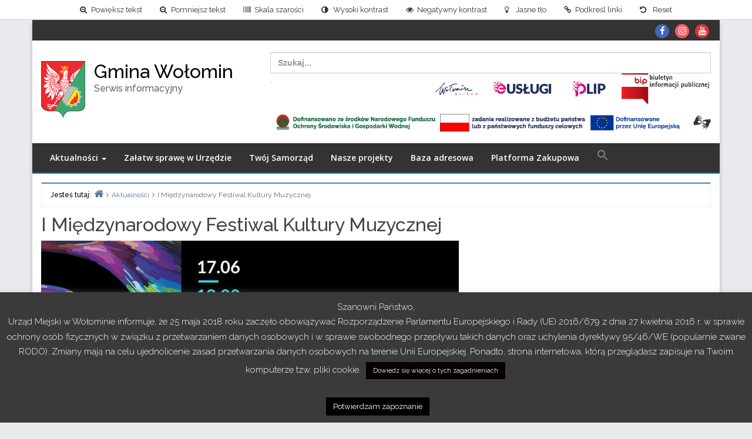

--- FILE ---
content_type: text/html; charset=UTF-8
request_url: https://wolomin.org/i-miedzynarodowy-festiwal-kultury-muzycznej/
body_size: 21867
content:
<!DOCTYPE html>
<html lang="pl-PL">

<head>
<meta charset="UTF-8" />
<meta name='robots' content='index, follow, max-image-preview:large, max-snippet:-1, max-video-preview:-1' />
<meta name="viewport" content="width=device-width, initial-scale=1" />
<meta name="generator" content="Envince 1.3.0" />

	<!-- This site is optimized with the Yoast SEO plugin v23.8 - https://yoast.com/wordpress/plugins/seo/ -->
	<title>I Międzynarodowy Festiwal Kultury Muzycznej - Gmina Wołomin</title>
	<link rel="canonical" href="https://wolomin.org/i-miedzynarodowy-festiwal-kultury-muzycznej/" />
	<meta property="og:locale" content="pl_PL" />
	<meta property="og:type" content="article" />
	<meta property="og:title" content="I Międzynarodowy Festiwal Kultury Muzycznej - Gmina Wołomin" />
	<meta property="og:description" content="Zapraszamy w imieniu organizator&oacute;w na pierwszy z cyklu koncert&oacute;w w ramach I Mi&#281;dzynarodowego Festiwalu Kultury Muzycznej, kt&oacute;ry odb&#281;dzie si&#281; w Duczkach ju&#380; w ten pi&#261;tek. Wybitny Artysta Rafa&#322; Grz&#261;ka laureat ponad 35 konkurs&oacute;w akordeonowych prof. Katedra Akordeonu Umfc zabierze nas w &#347;wiat muzyki od Bacha do Piazzoli. Wst&#281;p wolny." />
	<meta property="og:url" content="https://wolomin.org/i-miedzynarodowy-festiwal-kultury-muzycznej/" />
	<meta property="og:site_name" content="Gmina Wołomin" />
	<meta property="article:publisher" content="https://www.facebook.com/wolomin/?fref=ts" />
	<meta property="article:published_time" content="2022-06-17T06:46:48+00:00" />
	<meta property="og:image" content="https://wolomin.org/wp-content/uploads/2022/06/287961812_2539950922802043_3591539603380522454_n.jpg" />
	<meta property="og:image:width" content="2048" />
	<meta property="og:image:height" content="1440" />
	<meta property="og:image:type" content="image/jpeg" />
	<meta name="author" content="P. D." />
	<meta name="twitter:card" content="summary_large_image" />
	<meta name="twitter:label1" content="Napisane przez" />
	<meta name="twitter:data1" content="P. D." />
	<script type="application/ld+json" class="yoast-schema-graph">{"@context":"https://schema.org","@graph":[{"@type":"Article","@id":"https://wolomin.org/i-miedzynarodowy-festiwal-kultury-muzycznej/#article","isPartOf":{"@id":"https://wolomin.org/i-miedzynarodowy-festiwal-kultury-muzycznej/"},"author":{"name":"P. D.","@id":"https://wolomin.org/#/schema/person/6013d02dd54a320cabb44b1e23ecad1b"},"headline":"I Międzynarodowy Festiwal Kultury Muzycznej","datePublished":"2022-06-17T06:46:48+00:00","dateModified":"2022-06-17T06:46:48+00:00","mainEntityOfPage":{"@id":"https://wolomin.org/i-miedzynarodowy-festiwal-kultury-muzycznej/"},"wordCount":63,"publisher":{"@id":"https://wolomin.org/#organization"},"image":{"@id":"https://wolomin.org/i-miedzynarodowy-festiwal-kultury-muzycznej/#primaryimage"},"thumbnailUrl":"https://wolomin.org/wp-content/uploads/2022/06/287961812_2539950922802043_3591539603380522454_n.jpg","keywords":["Duczki","Festiwal","koncert","kultura","muzyka","patronat"],"articleSection":["Aktualności","Wydarzenia"],"inLanguage":"pl-PL"},{"@type":"WebPage","@id":"https://wolomin.org/i-miedzynarodowy-festiwal-kultury-muzycznej/","url":"https://wolomin.org/i-miedzynarodowy-festiwal-kultury-muzycznej/","name":"I Międzynarodowy Festiwal Kultury Muzycznej - Gmina Wołomin","isPartOf":{"@id":"https://wolomin.org/#website"},"primaryImageOfPage":{"@id":"https://wolomin.org/i-miedzynarodowy-festiwal-kultury-muzycznej/#primaryimage"},"image":{"@id":"https://wolomin.org/i-miedzynarodowy-festiwal-kultury-muzycznej/#primaryimage"},"thumbnailUrl":"https://wolomin.org/wp-content/uploads/2022/06/287961812_2539950922802043_3591539603380522454_n.jpg","datePublished":"2022-06-17T06:46:48+00:00","dateModified":"2022-06-17T06:46:48+00:00","breadcrumb":{"@id":"https://wolomin.org/i-miedzynarodowy-festiwal-kultury-muzycznej/#breadcrumb"},"inLanguage":"pl-PL","potentialAction":[{"@type":"ReadAction","target":["https://wolomin.org/i-miedzynarodowy-festiwal-kultury-muzycznej/"]}]},{"@type":"ImageObject","inLanguage":"pl-PL","@id":"https://wolomin.org/i-miedzynarodowy-festiwal-kultury-muzycznej/#primaryimage","url":"https://wolomin.org/wp-content/uploads/2022/06/287961812_2539950922802043_3591539603380522454_n.jpg","contentUrl":"https://wolomin.org/wp-content/uploads/2022/06/287961812_2539950922802043_3591539603380522454_n.jpg","width":2048,"height":1440,"caption":"festiwal kultury muzycznej"},{"@type":"BreadcrumbList","@id":"https://wolomin.org/i-miedzynarodowy-festiwal-kultury-muzycznej/#breadcrumb","itemListElement":[{"@type":"ListItem","position":1,"name":"Strona główna","item":"https://wolomin.org/"},{"@type":"ListItem","position":2,"name":"I Międzynarodowy Festiwal Kultury Muzycznej"}]},{"@type":"WebSite","@id":"https://wolomin.org/#website","url":"https://wolomin.org/","name":"Gmina Wołomin","description":"Serwis informacyjny","publisher":{"@id":"https://wolomin.org/#organization"},"potentialAction":[{"@type":"SearchAction","target":{"@type":"EntryPoint","urlTemplate":"https://wolomin.org/?s={search_term_string}"},"query-input":{"@type":"PropertyValueSpecification","valueRequired":true,"valueName":"search_term_string"}}],"inLanguage":"pl-PL"},{"@type":"Organization","@id":"https://wolomin.org/#organization","name":"Gmina Wołomin","url":"https://wolomin.org/","logo":{"@type":"ImageObject","inLanguage":"pl-PL","@id":"https://wolomin.org/#/schema/logo/image/","url":"https://wolomin.org/wp-content/uploads/2016/08/POL_Wołomin_COA_1.svg_.png","contentUrl":"https://wolomin.org/wp-content/uploads/2016/08/POL_Wołomin_COA_1.svg_.png","width":75,"height":97,"caption":"Gmina Wołomin"},"image":{"@id":"https://wolomin.org/#/schema/logo/image/"},"sameAs":["https://www.facebook.com/wolomin/?fref=ts","https://www.instagram.com/gmina_wolomin/","https://www.youtube.com/channel/UCvuEugnInLOidWJvpeEKZig"]},{"@type":"Person","@id":"https://wolomin.org/#/schema/person/6013d02dd54a320cabb44b1e23ecad1b","name":"P. D.","image":{"@type":"ImageObject","inLanguage":"pl-PL","@id":"https://wolomin.org/#/schema/person/image/","url":"https://secure.gravatar.com/avatar/24093f85affe2d8d1c4b55b5d526ef5a?s=96&d=mm&r=g","contentUrl":"https://secure.gravatar.com/avatar/24093f85affe2d8d1c4b55b5d526ef5a?s=96&d=mm&r=g","caption":"P. D."},"url":"https://wolomin.org/author/paulina-dzierzanowska/"}]}</script>
	<!-- / Yoast SEO plugin. -->


<link rel='dns-prefetch' href='//www.googletagmanager.com' />
<link rel='dns-prefetch' href='//fonts.googleapis.com' />
<link rel="alternate" type="application/rss+xml" title="Gmina Wołomin &raquo; Kanał z wpisami" href="https://wolomin.org/feed/" />
<link rel="alternate" type="application/rss+xml" title="Gmina Wołomin &raquo; Kanał z komentarzami" href="https://wolomin.org/comments/feed/" />
<script type="text/javascript">
/* <![CDATA[ */
window._wpemojiSettings = {"baseUrl":"https:\/\/s.w.org\/images\/core\/emoji\/15.0.3\/72x72\/","ext":".png","svgUrl":"https:\/\/s.w.org\/images\/core\/emoji\/15.0.3\/svg\/","svgExt":".svg","source":{"concatemoji":"https:\/\/wolomin.org\/wp-includes\/js\/wp-emoji-release.min.js?ver=1ed4e7f267afebf7b87ea45a5051ffe1"}};
/*! This file is auto-generated */
!function(i,n){var o,s,e;function c(e){try{var t={supportTests:e,timestamp:(new Date).valueOf()};sessionStorage.setItem(o,JSON.stringify(t))}catch(e){}}function p(e,t,n){e.clearRect(0,0,e.canvas.width,e.canvas.height),e.fillText(t,0,0);var t=new Uint32Array(e.getImageData(0,0,e.canvas.width,e.canvas.height).data),r=(e.clearRect(0,0,e.canvas.width,e.canvas.height),e.fillText(n,0,0),new Uint32Array(e.getImageData(0,0,e.canvas.width,e.canvas.height).data));return t.every(function(e,t){return e===r[t]})}function u(e,t,n){switch(t){case"flag":return n(e,"\ud83c\udff3\ufe0f\u200d\u26a7\ufe0f","\ud83c\udff3\ufe0f\u200b\u26a7\ufe0f")?!1:!n(e,"\ud83c\uddfa\ud83c\uddf3","\ud83c\uddfa\u200b\ud83c\uddf3")&&!n(e,"\ud83c\udff4\udb40\udc67\udb40\udc62\udb40\udc65\udb40\udc6e\udb40\udc67\udb40\udc7f","\ud83c\udff4\u200b\udb40\udc67\u200b\udb40\udc62\u200b\udb40\udc65\u200b\udb40\udc6e\u200b\udb40\udc67\u200b\udb40\udc7f");case"emoji":return!n(e,"\ud83d\udc26\u200d\u2b1b","\ud83d\udc26\u200b\u2b1b")}return!1}function f(e,t,n){var r="undefined"!=typeof WorkerGlobalScope&&self instanceof WorkerGlobalScope?new OffscreenCanvas(300,150):i.createElement("canvas"),a=r.getContext("2d",{willReadFrequently:!0}),o=(a.textBaseline="top",a.font="600 32px Arial",{});return e.forEach(function(e){o[e]=t(a,e,n)}),o}function t(e){var t=i.createElement("script");t.src=e,t.defer=!0,i.head.appendChild(t)}"undefined"!=typeof Promise&&(o="wpEmojiSettingsSupports",s=["flag","emoji"],n.supports={everything:!0,everythingExceptFlag:!0},e=new Promise(function(e){i.addEventListener("DOMContentLoaded",e,{once:!0})}),new Promise(function(t){var n=function(){try{var e=JSON.parse(sessionStorage.getItem(o));if("object"==typeof e&&"number"==typeof e.timestamp&&(new Date).valueOf()<e.timestamp+604800&&"object"==typeof e.supportTests)return e.supportTests}catch(e){}return null}();if(!n){if("undefined"!=typeof Worker&&"undefined"!=typeof OffscreenCanvas&&"undefined"!=typeof URL&&URL.createObjectURL&&"undefined"!=typeof Blob)try{var e="postMessage("+f.toString()+"("+[JSON.stringify(s),u.toString(),p.toString()].join(",")+"));",r=new Blob([e],{type:"text/javascript"}),a=new Worker(URL.createObjectURL(r),{name:"wpTestEmojiSupports"});return void(a.onmessage=function(e){c(n=e.data),a.terminate(),t(n)})}catch(e){}c(n=f(s,u,p))}t(n)}).then(function(e){for(var t in e)n.supports[t]=e[t],n.supports.everything=n.supports.everything&&n.supports[t],"flag"!==t&&(n.supports.everythingExceptFlag=n.supports.everythingExceptFlag&&n.supports[t]);n.supports.everythingExceptFlag=n.supports.everythingExceptFlag&&!n.supports.flag,n.DOMReady=!1,n.readyCallback=function(){n.DOMReady=!0}}).then(function(){return e}).then(function(){var e;n.supports.everything||(n.readyCallback(),(e=n.source||{}).concatemoji?t(e.concatemoji):e.wpemoji&&e.twemoji&&(t(e.twemoji),t(e.wpemoji)))}))}((window,document),window._wpemojiSettings);
/* ]]> */
</script>
<link rel='stylesheet' id='gds_assets_css-css' href='https://wolomin.org/wp-content/plugins/gds-calendar/css/style.css?ver=1ed4e7f267afebf7b87ea45a5051ffe1' type='text/css' media='all' />
<link rel='stylesheet' id='mec-select2-style-css' href='https://wolomin.org/wp-content/plugins/modern-events-calendar-lite/assets/packages/select2/select2.min.css?ver=6.4.5' type='text/css' media='all' />
<link rel='stylesheet' id='mec-font-icons-css' href='https://wolomin.org/wp-content/plugins/modern-events-calendar-lite/assets/css/iconfonts.css?ver=1ed4e7f267afebf7b87ea45a5051ffe1' type='text/css' media='all' />
<link rel='stylesheet' id='mec-frontend-style-css' href='https://wolomin.org/wp-content/plugins/modern-events-calendar-lite/assets/css/frontend.min.css?ver=6.4.5' type='text/css' media='all' />
<link rel='stylesheet' id='mec-tooltip-style-css' href='https://wolomin.org/wp-content/plugins/modern-events-calendar-lite/assets/packages/tooltip/tooltip.css?ver=1ed4e7f267afebf7b87ea45a5051ffe1' type='text/css' media='all' />
<link rel='stylesheet' id='mec-tooltip-shadow-style-css' href='https://wolomin.org/wp-content/plugins/modern-events-calendar-lite/assets/packages/tooltip/tooltipster-sideTip-shadow.min.css?ver=1ed4e7f267afebf7b87ea45a5051ffe1' type='text/css' media='all' />
<link rel='stylesheet' id='featherlight-css' href='https://wolomin.org/wp-content/plugins/modern-events-calendar-lite/assets/packages/featherlight/featherlight.css?ver=1ed4e7f267afebf7b87ea45a5051ffe1' type='text/css' media='all' />
<link rel='stylesheet' id='mec-google-fonts-css' href='//fonts.googleapis.com/css?family=Montserrat%3A400%2C700%7CRoboto%3A100%2C300%2C400%2C700&#038;ver=1ed4e7f267afebf7b87ea45a5051ffe1' type='text/css' media='all' />
<link rel='stylesheet' id='mec-lity-style-css' href='https://wolomin.org/wp-content/plugins/modern-events-calendar-lite/assets/packages/lity/lity.min.css?ver=1ed4e7f267afebf7b87ea45a5051ffe1' type='text/css' media='all' />
<link rel='stylesheet' id='mec-general-calendar-style-css' href='https://wolomin.org/wp-content/plugins/modern-events-calendar-lite/assets/css/mec-general-calendar.css?ver=1ed4e7f267afebf7b87ea45a5051ffe1' type='text/css' media='all' />
<link rel='stylesheet' id='envince-googlefonts-css' href='//fonts.googleapis.com/css?family=Raleway%7COpen+Sans&#038;ver=1ed4e7f267afebf7b87ea45a5051ffe1' type='text/css' media='all' />
<link rel='stylesheet' id='bootstrap-css' href='https://wolomin.org/wp-content/themes/envince/css/bootstrap.min.css?ver=1ed4e7f267afebf7b87ea45a5051ffe1' type='text/css' media='all' />
<link rel='stylesheet' id='font-awesome-css' href='https://wolomin.org/wp-content/themes/envince/css/font-awesome.min.css?ver=1ed4e7f267afebf7b87ea45a5051ffe1' type='text/css' media='all' />
<link rel='stylesheet' id='gallery-css' href='https://wolomin.org/wp-content/themes/envince/library/css/gallery.min.css?ver=1ed4e7f267afebf7b87ea45a5051ffe1' type='text/css' media='all' />
<link rel='stylesheet' id='parent-css' href='https://wolomin.org/wp-content/themes/envince/style.css?ver=1ed4e7f267afebf7b87ea45a5051ffe1' type='text/css' media='all' />
<link rel='stylesheet' id='style-css' href='https://wolomin.org/wp-content/themes/envince-child/style.css?ver=1ed4e7f267afebf7b87ea45a5051ffe1' type='text/css' media='all' />
<style id='wp-emoji-styles-inline-css' type='text/css'>

	img.wp-smiley, img.emoji {
		display: inline !important;
		border: none !important;
		box-shadow: none !important;
		height: 1em !important;
		width: 1em !important;
		margin: 0 0.07em !important;
		vertical-align: -0.1em !important;
		background: none !important;
		padding: 0 !important;
	}
</style>
<style id='noptin-email-optin-style-inline-css' type='text/css'>
.wp-block-noptin-email-optin{align-items:center;box-sizing:border-box;display:flex;justify-content:center;min-height:280px;padding:20px;position:relative;text-align:center}.wp-block-noptin-email-optin *{box-sizing:border-box}.wp-block-noptin-email-optin form{width:100%}.wp-block-noptin-email-optin.is-style-noptin-flex .noptin-block-form-footer{align-items:center;display:flex;gap:10px;justify-content:center}.wp-block-noptin-email-optin.is-style-noptin-flex .noptin-block-form-footer .noptin_form_input_email{flex-grow:1;min-width:0}.wp-block-noptin-email-optin.is-style-noptin-flex .noptin-block-form-footer .noptin_form_submit{flex-shrink:1;margin-top:0}:where(.wp-block-noptin-email-optin:not(.is-style-noptin-unstyled)) input.noptin_form_input_email{background-clip:padding-box;background-color:#fff;border:1px solid #ced4da;border-radius:.25rem;box-shadow:none;color:#495057;font-size:1rem;font-weight:300;line-height:1.6;min-height:calc(1.6em + .9rem + 2px);padding:.45rem 1.2rem;transition:border-color .15s ease-in-out,box-shadow .15s ease-in-out}:where(.wp-block-noptin-email-optin:not(.is-style-noptin-unstyled)) input.noptin_form_input_email:focus{background-color:#fff;border-color:#73b1e9;color:#495057;outline:0}:where(.wp-block-noptin-email-optin:not(.is-style-noptin-unstyled)) .noptin_form_submit{background-clip:padding-box;background-color:#1e73be;border:1px solid transparent;border-radius:.25rem;box-shadow:none;color:#fff;font-size:1rem;font-weight:400;line-height:1.6;padding:.45rem 1.2rem;transition:color .15s ease-in-out,background-color .15s ease-in-out,border-color .15s ease-in-out,box-shadow .15s ease-in-out}:where(.wp-block-noptin-email-optin:not(.is-style-noptin-unstyled)) .noptin_form_submit:focus,:where(.wp-block-noptin-email-optin:not(.is-style-noptin-unstyled)) .noptin_form_submit:hover{box-shadow:0 .5rem 1rem rgba(0,0,0,.15)}.wp-block-noptin-email-optin:not(.is-style-noptin-unstyled) .noptin_form_title{font-size:23px;font-weight:700;line-height:1.4125;margin-bottom:10px;margin-top:16px;padding-top:4px}.wp-block-noptin-email-optin:not(.is-style-noptin-unstyled) .noptin_form_description{font-size:16px;line-height:1.3;margin-bottom:10px}.wp-block-noptin-email-optin:not(.is-style-noptin-unstyled) input.noptin_form_input_email{display:block;margin:0;width:100%}.wp-block-noptin-email-optin:not(.is-style-noptin-unstyled) input.noptin_form_input_email::-ms-expand{background-color:transparent;border:0}.wp-block-noptin-email-optin:not(.is-style-noptin-unstyled) .noptin_form_submit{display:block;flex:1 0 0;margin-top:10px;position:relative;text-align:center;text-transform:none;-webkit-user-select:none;-moz-user-select:none;user-select:none;vertical-align:middle;width:100%}.wp-block-noptin-email-optin:not(.is-style-noptin-unstyled) .noptin_form_submit:focus,.wp-block-noptin-email-optin:not(.is-style-noptin-unstyled) .noptin_form_submit:hover{outline:0!important}.noptin-block-form-header:empty{display:none}.noptin-submitting{opacity:.5;pointer-events:none;position:relative}.noptin-submitting:after{animation:noptin-spin 1s linear infinite;border:3px solid rgba(0,0,0,.3);border-radius:50%;border-top-color:#3498db;content:"";height:30px;left:50%;position:absolute;top:50%;transform:translate(-50%,-50%);width:30px}.noptin-submitting button[type=submit],.noptin-submitting input[type=submit]{cursor:not-allowed;opacity:.5}@keyframes noptin-spin{0%{transform:translate(-50%,-50%) rotate(0deg)}to{transform:translate(-50%,-50%) rotate(1turn)}}.noptin-alert{border:1px solid transparent;border-radius:.25rem;clear:both;font-size:.8em;margin-bottom:1rem;margin-top:1rem;padding:.75rem 1.25rem}.noptin-error{background-color:#f8d7da;border-color:#f5c6cb;color:#721c24}.noptin-success{background-color:#d4edda;border-color:#c3e6cb;color:#155724}

</style>
<link rel='stylesheet' id='noptin-form-css' href='https://wolomin.org/wp-content/plugins/newsletter-optin-box/build/Forms/assets/css/style-form.css?ver=c66b00a696586adc8712' type='text/css' media='all' />
<link rel='stylesheet' id='cookie-law-info-css' href='https://wolomin.org/wp-content/plugins/cookie-law-info/legacy/public/css/cookie-law-info-public.css?ver=3.1.8' type='text/css' media='all' />
<link rel='stylesheet' id='cookie-law-info-gdpr-css' href='https://wolomin.org/wp-content/plugins/cookie-law-info/legacy/public/css/cookie-law-info-gdpr.css?ver=3.1.8' type='text/css' media='all' />
<link rel='stylesheet' id='select2-css' href='https://wolomin.org/wp-content/plugins/e-rezerwacje/public/css/select2.min.css?ver=1.0.1695910740' type='text/css' media='all' />
<link rel='stylesheet' id='line-awesome-css' href='https://wolomin.org/wp-content/plugins/e-rezerwacje/public/css/line-awesome/css/line-awesome.min.css?ver=1.0.1695910740' type='text/css' media='all' />
<link rel='stylesheet' id='e-rezerwacje-css' href='https://wolomin.org/wp-content/plugins/e-rezerwacje/public/css/e-rezerwacje-public.css?ver=1.0.1695910740' type='text/css' media='all' />
<link rel='stylesheet' id='e-uslugi-css' href='https://wolomin.org/wp-content/plugins/e-uslugi/public/css/e-uslugi-public.css?ver=1.0.1' type='text/css' media='all' />
<link rel='stylesheet' id='e-uslugi-line-awesome-css' href='https://wolomin.org/wp-content/plugins/e-uslugi/public/css/line-awesome/css/line-awesome.css?ver=1.0.1' type='text/css' media='all' />
<link rel='stylesheet' id='dashicons-css' href='https://wolomin.org/wp-includes/css/dashicons.min.css?ver=1ed4e7f267afebf7b87ea45a5051ffe1' type='text/css' media='all' />
<link rel='stylesheet' id='responsive-lightbox-swipebox-css' href='https://wolomin.org/wp-content/plugins/responsive-lightbox/assets/swipebox/swipebox.min.css?ver=2.4.8' type='text/css' media='all' />
<link rel='stylesheet' id='awesome-admin-css' href='https://wolomin.org/wp-content/plugins/tf-numbers-number-counter-animaton/assets/css/font-awesome.min.css?ver=1' type='text/css' media='all' />
<link rel='stylesheet' id='tf_numbers-style-css' href='https://wolomin.org/wp-content/plugins/tf-numbers-number-counter-animaton/assets/css/style.css?ver=1' type='text/css' media='all' />
<link rel='stylesheet' id='ivory-search-styles-css' href='https://wolomin.org/wp-content/plugins/add-search-to-menu/public/css/ivory-search.min.css?ver=5.5.7' type='text/css' media='all' />
<link rel='stylesheet' id='parent-style-css' href='https://wolomin.org/wp-content/themes/envince/style.css?ver=1ed4e7f267afebf7b87ea45a5051ffe1' type='text/css' media='all' />
<link rel='stylesheet' id='tablepress-default-css' href='https://wolomin.org/wp-content/plugins/tablepress/css/build/default.css?ver=2.4.4' type='text/css' media='all' />
<link rel='stylesheet' id='pojo-a11y-css' href='https://wolomin.org/wp-content/plugins/pojo-accessibility/assets/css/style.min.css?ver=1.0.0' type='text/css' media='all' />
<script type="text/javascript" src="https://wolomin.org/wp-content/plugins/gds-calendar/js/moment.min.js?ver=1ed4e7f267afebf7b87ea45a5051ffe1" id="moment_js-js"></script>
<script type="text/javascript" src="https://wolomin.org/wp-content/plugins/gds-calendar/js/app.js?ver=1ed4e7f267afebf7b87ea45a5051ffe1" id="gds_calendar_js-js"></script>
<script type="text/javascript" src="https://wolomin.org/wp-includes/js/jquery/jquery.min.js?ver=3.7.1" id="jquery-core-js"></script>
<script type="text/javascript" src="https://wolomin.org/wp-includes/js/jquery/jquery-migrate.min.js?ver=3.4.1" id="jquery-migrate-js"></script>
<script type="text/javascript" src="https://wolomin.org/wp-content/plugins/modern-events-calendar-lite/assets/js/mec-general-calendar.js?ver=6.4.5" id="mec-general-calendar-script-js"></script>
<script type="text/javascript" id="mec-frontend-script-js-extra">
/* <![CDATA[ */
var mecdata = {"day":"dzie\u0144","days":"dni","hour":"godzina","hours":"godzin","minute":"minuta","minutes":"minut","second":"sekunda","seconds":"sekund","elementor_edit_mode":"no","recapcha_key":"","ajax_url":"https:\/\/wolomin.org\/wp-admin\/admin-ajax.php","fes_nonce":"7d4ee1afc4","current_year":"2026","current_month":"01","datepicker_format":"yy-mm-dd"};
/* ]]> */
</script>
<script type="text/javascript" src="https://wolomin.org/wp-content/plugins/modern-events-calendar-lite/assets/js/frontend.js?ver=6.4.5" id="mec-frontend-script-js"></script>
<script type="text/javascript" src="https://wolomin.org/wp-content/plugins/modern-events-calendar-lite/assets/js/events.js?ver=6.4.5" id="mec-events-script-js"></script>
<script type="text/javascript" src="https://wolomin.org/wp-content/themes/envince/js/jquery.bxslider.min.js" id="envince-bxslider-js"></script>
<script type="text/javascript" id="cookie-law-info-js-extra">
/* <![CDATA[ */
var Cli_Data = {"nn_cookie_ids":[],"cookielist":[],"non_necessary_cookies":[],"ccpaEnabled":"","ccpaRegionBased":"","ccpaBarEnabled":"","strictlyEnabled":["necessary","obligatoire"],"ccpaType":"gdpr","js_blocking":"","custom_integration":"","triggerDomRefresh":"","secure_cookies":""};
var cli_cookiebar_settings = {"animate_speed_hide":"500","animate_speed_show":"500","background":"#3a3a3a","border":"#444","border_on":"","button_1_button_colour":"#000","button_1_button_hover":"#000000","button_1_link_colour":"#fff","button_1_as_button":"1","button_1_new_win":"","button_2_button_colour":"#070101","button_2_button_hover":"#060101","button_2_link_colour":"#ffffff","button_2_as_button":"1","button_2_hidebar":"","button_3_button_colour":"#000","button_3_button_hover":"#000000","button_3_link_colour":"#fff","button_3_as_button":"1","button_3_new_win":"1","button_4_button_colour":"#000","button_4_button_hover":"#000000","button_4_link_colour":"#fff","button_4_as_button":"1","button_7_button_colour":"#61a229","button_7_button_hover":"#4e8221","button_7_link_colour":"#fff","button_7_as_button":"1","button_7_new_win":"","font_family":"inherit","header_fix":"","notify_animate_hide":"1","notify_animate_show":"","notify_div_id":"#cookie-law-info-bar","notify_position_horizontal":"right","notify_position_vertical":"bottom","scroll_close":"","scroll_close_reload":"","accept_close_reload":"","reject_close_reload":"","showagain_tab":"1","showagain_background":"#fff","showagain_border":"#000","showagain_div_id":"#cookie-law-info-again","showagain_x_position":"100px","text":"#ffffff","show_once_yn":"","show_once":"10000","logging_on":"","as_popup":"","popup_overlay":"1","bar_heading_text":"","cookie_bar_as":"banner","popup_showagain_position":"bottom-right","widget_position":"left"};
var log_object = {"ajax_url":"https:\/\/wolomin.org\/wp-admin\/admin-ajax.php"};
/* ]]> */
</script>
<script type="text/javascript" src="https://wolomin.org/wp-content/plugins/cookie-law-info/legacy/public/js/cookie-law-info-public.js?ver=3.1.8" id="cookie-law-info-js"></script>
<script type="text/javascript" src="https://wolomin.org/wp-content/plugins/e-rezerwacje/public/js/select2.min.js?ver=1.0.1695910740" id="select2-js"></script>
<script type="text/javascript" src="https://wolomin.org/wp-content/plugins/e-rezerwacje/public/js/select2_i18n_pl.min.js?ver=1.0.1695910740" id="select2_i18n_pl-js"></script>
<script type="text/javascript" id="e-rezerwacje-js-extra">
/* <![CDATA[ */
var ajax_object = {"ajaxurl":"https:\/\/wolomin.org\/wp-admin\/admin-ajax.php","nonce":"fad0ca2011"};
/* ]]> */
</script>
<script type="text/javascript" src="https://wolomin.org/wp-content/plugins/e-rezerwacje/public/js/e-rezerwacje-public.js?ver=1.0.1695910740" id="e-rezerwacje-js"></script>
<script type="text/javascript" id="e-uslugi-js-extra">
/* <![CDATA[ */
var ajax_object = {"ajaxurl":"https:\/\/wolomin.org\/wp-admin\/admin-ajax.php"};
/* ]]> */
</script>
<script type="text/javascript" src="https://wolomin.org/wp-content/plugins/e-uslugi/public/js/e-uslugi-public.js?ver=1.0.1" id="e-uslugi-js"></script>
<script type="text/javascript" src="https://wolomin.org/wp-content/plugins/responsive-lightbox/assets/swipebox/jquery.swipebox.min.js?ver=2.4.8" id="responsive-lightbox-swipebox-js"></script>
<script type="text/javascript" src="https://wolomin.org/wp-includes/js/underscore.min.js?ver=1.13.4" id="underscore-js"></script>
<script type="text/javascript" src="https://wolomin.org/wp-content/plugins/responsive-lightbox/assets/infinitescroll/infinite-scroll.pkgd.min.js?ver=1ed4e7f267afebf7b87ea45a5051ffe1" id="responsive-lightbox-infinite-scroll-js"></script>
<script type="text/javascript" id="responsive-lightbox-js-before">
/* <![CDATA[ */
var rlArgs = {"script":"swipebox","selector":"lightbox","customEvents":"","activeGalleries":true,"animation":true,"hideCloseButtonOnMobile":false,"removeBarsOnMobile":false,"hideBars":true,"hideBarsDelay":5000,"videoMaxWidth":1080,"useSVG":true,"loopAtEnd":false,"woocommerce_gallery":false,"ajaxurl":"https:\/\/wolomin.org\/wp-admin\/admin-ajax.php","nonce":"1c7226a212","preview":false,"postId":34754,"scriptExtension":false};
/* ]]> */
</script>
<script type="text/javascript" src="https://wolomin.org/wp-content/plugins/responsive-lightbox/js/front.js?ver=2.4.8" id="responsive-lightbox-js"></script>
<script type="text/javascript" src="https://wolomin.org/wp-content/plugins/tf-numbers-number-counter-animaton/assets/js/tf_numbers.js?ver=1" id="tf_numbers-js"></script>

<!-- Google tag (gtag.js) snippet added by Site Kit -->

<!-- Google Analytics snippet added by Site Kit -->
<script type="text/javascript" src="https://www.googletagmanager.com/gtag/js?id=GT-5DDM7FRN" id="google_gtagjs-js" async></script>
<script type="text/javascript" id="google_gtagjs-js-after">
/* <![CDATA[ */
window.dataLayer = window.dataLayer || [];function gtag(){dataLayer.push(arguments);}
gtag("set","linker",{"domains":["wolomin.org"]});
gtag("js", new Date());
gtag("set", "developer_id.dZTNiMT", true);
gtag("config", "GT-5DDM7FRN");
/* ]]> */
</script>

<!-- End Google tag (gtag.js) snippet added by Site Kit -->
<link rel="https://api.w.org/" href="https://wolomin.org/wp-json/" /><link rel="alternate" title="JSON" type="application/json" href="https://wolomin.org/wp-json/wp/v2/posts/34754" /><link rel="EditURI" type="application/rsd+xml" title="RSD" href="https://wolomin.org/xmlrpc.php?rsd" />

<link rel='shortlink' href='https://wolomin.org/?p=34754' />
<link rel="alternate" title="oEmbed (JSON)" type="application/json+oembed" href="https://wolomin.org/wp-json/oembed/1.0/embed?url=https%3A%2F%2Fwolomin.org%2Fi-miedzynarodowy-festiwal-kultury-muzycznej%2F" />
<link rel="alternate" title="oEmbed (XML)" type="text/xml+oembed" href="https://wolomin.org/wp-json/oembed/1.0/embed?url=https%3A%2F%2Fwolomin.org%2Fi-miedzynarodowy-festiwal-kultury-muzycznej%2F&#038;format=xml" />
<meta name="generator" content="Site Kit by Google 1.139.0" /><script type="text/javascript">
(function(url){
	if(/(?:Chrome\/26\.0\.1410\.63 Safari\/537\.31|WordfenceTestMonBot)/.test(navigator.userAgent)){ return; }
	var addEvent = function(evt, handler) {
		if (window.addEventListener) {
			document.addEventListener(evt, handler, false);
		} else if (window.attachEvent) {
			document.attachEvent('on' + evt, handler);
		}
	};
	var removeEvent = function(evt, handler) {
		if (window.removeEventListener) {
			document.removeEventListener(evt, handler, false);
		} else if (window.detachEvent) {
			document.detachEvent('on' + evt, handler);
		}
	};
	var evts = 'contextmenu dblclick drag dragend dragenter dragleave dragover dragstart drop keydown keypress keyup mousedown mousemove mouseout mouseover mouseup mousewheel scroll'.split(' ');
	var logHuman = function() {
		if (window.wfLogHumanRan) { return; }
		window.wfLogHumanRan = true;
		var wfscr = document.createElement('script');
		wfscr.type = 'text/javascript';
		wfscr.async = true;
		wfscr.src = url + '&r=' + Math.random();
		(document.getElementsByTagName('head')[0]||document.getElementsByTagName('body')[0]).appendChild(wfscr);
		for (var i = 0; i < evts.length; i++) {
			removeEvent(evts[i], logHuman);
		}
	};
	for (var i = 0; i < evts.length; i++) {
		addEvent(evts[i], logHuman);
	}
})('//wolomin.org/?wordfence_lh=1&hid=B09426BF9A34F0C57628510AEC43DC66');
</script>
<style type="text/css" id="custom-colors-css">a, .wp-playlist-light .wp-playlist-playing { color: rgba( 30, 115, 190, 0.75 ); } a:hover, a:focus, font-headlines, .navbar > .container .navbar-brand, legend, mark, .comment-respond .required, pre,.form-allowed-tags code, pre code,.wp-playlist-light .wp-playlist-item:hover,.wp-playlist-light .wp-playlist-item:focus{ color: #1e73be; } .navbar-default .navbar-nav > .active > a,.navbar-default .navbar-nav > .active > a:hover,.navbar-default .navbar-nav > .active > a:focus,.navbar-default .navbar-nav > li > a:hover,.navbar-default .navbar-nav > li > a:focus,.navbar-default .navbar-nav > .open > a,.navbar-default .navbar-nav > .open > a:hover,.navbar-default .navbar-nav > .open > a:focus,.dropdown-menu > li > a:hover,.dropdown-menu > li > a:focus,.navbar-default .navbar-nav .open .dropdown-menu > li > a:hover,.navbar-default .navbar-nav .open .dropdown-menu > li > a:focus,.dropdown-menu>.active>a, .dropdown-menu>.active>a:hover, .dropdown-menu>.active>a:focus{ background-color: #1e73be; } input[type='submit'], input[type='reset'], input[type='button'], button,.comment-reply-link, .comment-reply-login, .wp-calendar td.has-posts a, #menu-sub-terms li a,.scroll-to-top:hover, .btn-default, .label-default{ background-color: rgba( 30, 115, 190, 0.8 ); } legend, mark, .form-allowed-tags code { background-color: rgba( 30, 115, 190, 0.1 ); } input[type='submit']:hover, input[type='submit']:focus,input[type='reset']:hover, input[type='reset']:focus,input[type='button']:hover, input[type='button']:focus,button:hover, button:focus, .page-links a:hover, .page-links a:focus,.wp-calendar td.has-posts a:hover, .wp-calendar td.has-posts a:focus,.widget-title > .wrap,#comments-number > .wrap, #reply-title > .wrap,.attachment-meta-title > .wrap,.comment-reply-link:hover, .comment-reply-link:focus,.comment-reply-login:hover, .comment-reply-login:focus,.skip-link .screen-reader-text,.site-content [class*='navigation'] a:hover{ background-color: #1e73be; } ::selection { background-color: #1e73be; } legend { border-color: rgba( 30, 115, 190, 0.15 ); }, .entry-content a, .entry-summary a, .comment-content a { border-bottom-color: rgba( 30, 115, 190, 0.15 ); } .navbar.navbar-default { border-bottom-color: #1e73be; }.entry-content a:hover, .entry-content a:focus,           .entry-summary a:hover, .entry-summary a:focus,           .comment-content a:hover, .comment-content a:focus           { border-bottom-color: rgba( 30, 115, 190, 0.75 ); } body, .navbar .navbar-default, .widget-title, #comments-number, #reply-title,.attachment-meta-title { border-bottom-color: #1e73be; } blockquote { background-color: rgba( 30, 115, 190, 0.85 ); } blockquote blockquote { background-color: rgba( 30, 115, 190, 0.9 ); } .breadcrumb-trail, .navbar-nav > li > .dropdown-menu { border-top-color: rgba( 30, 115, 190, 0.85 ); } blockquote { outline-color: rgba( 30, 115, 190, 0.85); }</style>
<style type="text/css">.recentcomments a{display:inline !important;padding:0 !important;margin:0 !important;}</style><style type="text/css">
#pojo-a11y-toolbar .pojo-a11y-toolbar-toggle a{ background-color: #4054b2;	color: #ffffff;}
#pojo-a11y-toolbar .pojo-a11y-toolbar-overlay, #pojo-a11y-toolbar .pojo-a11y-toolbar-overlay ul.pojo-a11y-toolbar-items.pojo-a11y-links{ border-color: #4054b2;}
body.pojo-a11y-focusable a:focus{ outline-style: dashed !important;	outline-width: 5px !important;	outline-color: #FF0000 !important;}
#pojo-a11y-toolbar{ top: 100px !important;}
#pojo-a11y-toolbar .pojo-a11y-toolbar-overlay{ background-color: #ffffff;}
#pojo-a11y-toolbar .pojo-a11y-toolbar-overlay ul.pojo-a11y-toolbar-items li.pojo-a11y-toolbar-item a, #pojo-a11y-toolbar .pojo-a11y-toolbar-overlay p.pojo-a11y-toolbar-title{ color: #333333;}
#pojo-a11y-toolbar .pojo-a11y-toolbar-overlay ul.pojo-a11y-toolbar-items li.pojo-a11y-toolbar-item a.active{ background-color: #4054b2;	color: #ffffff;}
@media (max-width: 767px) { #pojo-a11y-toolbar { top: 50px !important; } }</style>
<style type="text/css" id="custom-header-css">body.custom-header #site-title a { color: #000000; }</style>
<style type="text/css" id="custom-background-css">body.custom-background { background: #e9eaed; }</style>

<style type="text/css" id="custom-css">
		@media (min-width: 1200px) {
			.container, #container {
				width: 1170px!important;
			}
		}
</style>
<link rel="icon" href="https://wolomin.org/wp-content/uploads/2016/08/cropped-POL_Wołomin_COA_1.svg_-32x32.png" sizes="32x32" />
<link rel="icon" href="https://wolomin.org/wp-content/uploads/2016/08/cropped-POL_Wołomin_COA_1.svg_-192x192.png" sizes="192x192" />
<link rel="apple-touch-icon" href="https://wolomin.org/wp-content/uploads/2016/08/cropped-POL_Wołomin_COA_1.svg_-180x180.png" />
<meta name="msapplication-TileImage" content="https://wolomin.org/wp-content/uploads/2016/08/cropped-POL_Wołomin_COA_1.svg_-270x270.png" />
		<style type="text/css" id="wp-custom-css">
			.panel-grid {
    margin: 0 !important;
}
.pagination {
    width: 100%;
    float: left;
    padding: 2rem 0;
    text-align: center;
}
@media screen and (min-width: 1200px) {
  #pojo-a11y-toolbar {
    z-index: 1000 !important;
		position: relative;
    width: 100%;
    display: block;
    top: 0!important;
    background: #fff;
  }
  #pojo-a11y-toolbar.pojo-a11y-toolbar-right {
    right: 0;
  }
  .pojo-a11y-toolbar-toggle,
  .pojo-a11y-toolbar-title {
    display: none !important;
  }
  #pojo-a11y-toolbar .pojo-a11y-toolbar-overlay,
  #pojo-a11y-toolbar .pojo-a11y-toolbar-overlay ul.pojo-a11y-toolbar-items.pojo-a11y-links {
    border: 0;
  }
	#pojo-a11y-toolbar .pojo-a11y-toolbar-overlay {
		width: 100%;
	}
  #pojo-a11y-toolbar .pojo-a11y-toolbar-overlay ul.pojo-a11y-toolbar-items {
    position: relative;
    z-index: 1000;
    top: 0;
    left: 0;
    width: 100%;
    background: #fff;
    display: -webkit-box;
    display: -ms-flexbox;
    display: flex;
    -webkit-box-orient: horizontal;
    -webkit-box-direction: normal;
        -ms-flex-direction: row;
            flex-direction: row;
    padding: 0;
    -webkit-box-pack: center;
        -ms-flex-pack: center;
            justify-content: center;
    border-bottom: 1px solid #ccc;
  }
}

a, .wp-playlist-light .wp-playlist-playing {
	color: #0f497d;
}

@media (min-width: 767px) {
	ul.nav li.dropdown.hover > ul.dropdown-menu {
			display: block;
	}
}

@media (max-width: 767px) {
	#sidebar-header {
		display: flex;
				flex-direction: column;
				width: 100%;
	}
}

#sidebar-header .search-field {
	box-shadow: inset 0 0 0.5rem #ccc;
    padding: 0.5rem 1rem;
}

@media (max-width: 767px) {
	#sidebar-header .search-form .label-search {
		width: 100%;
	}
	
#sidebar-header .search-field {
  	width: 100%;
    box-sizing: border-box;
    margin: 2rem 0 0;
    padding: 2rem;
	}
}
.widget_envince_onecol_posts .single-article .article-content .entry-content img, .so-panel.widget .single-article .article-content .entry-content img, .entry-content-wrapper .entry-summary img { display: none}

span.entry-category a {
	background: #1e73be;
}
.mec-calendar .mec-event-article .mec-event-detail, .mec-calendar .mec-event-article .mec-localtime-details div {
	color: #171c24;
}

.mec-color, .mec-color-before :before, .mec-color-hover:hover, .mec-wrap .mec-color, .mec-wrap .mec-color-before :before, .mec-wrap .mec-color-hover:hover {
	color: #000;
}

#footer .copyright {
	color: #fff;
}

.mec-calendar .mec-calendar-side .mec-next-month i, .mec-calendar .mec-calendar-side .mec-previous-month i {
    color: #171c24;
}

.mec-widget .mec-box-calendar.mec-calendar .mec-calendar-side .mec-next-month, .mec-widget .mec-box-calendar.mec-calendar .mec-calendar-side .mec-previous-month,
.mec-calendar .mec-table-nullday {
    color: #1e73be;
}

.mec-calendar.mec-event-calendar-classic .mec-selected-day, .mec-calendar.mec-event-calendar-classic dt.mec-selected-day:hover {
	 color: #e2001a;
}

.screen-reader-text {
	color: #000;
	background: #fff;
}

input[type='submit'], input[type='reset'], input[type='button'], button, .comment-reply-link, .comment-reply-login, .wp-calendar td.has-posts a, #menu-sub-terms li a, .scroll-to-top:hover, .btn-default, .label-default {
    background-color: #1e73be;
}

*:focus {
  outline-width: 5px !important;
}

		</style>
		<style type="text/css">.mec-wrap, .mec-wrap div:not([class^="elementor-"]), .lity-container, .mec-wrap h1, .mec-wrap h2, .mec-wrap h3, .mec-wrap h4, .mec-wrap h5, .mec-wrap h6, .entry-content .mec-wrap h1, .entry-content .mec-wrap h2, .entry-content .mec-wrap h3, .entry-content .mec-wrap h4, .entry-content .mec-wrap h5, .entry-content .mec-wrap h6, .mec-wrap .mec-totalcal-box input[type="submit"], .mec-wrap .mec-totalcal-box .mec-totalcal-view span, .mec-agenda-event-title a, .lity-content .mec-events-meta-group-booking select, .lity-content .mec-book-ticket-variation h5, .lity-content .mec-events-meta-group-booking input[type="number"], .lity-content .mec-events-meta-group-booking input[type="text"], .lity-content .mec-events-meta-group-booking input[type="email"],.mec-organizer-item a, .mec-single-event .mec-events-meta-group-booking ul.mec-book-tickets-container li.mec-book-ticket-container label { font-family: "Montserrat", -apple-system, BlinkMacSystemFont, "Segoe UI", Roboto, sans-serif;}.mec-event-content p, .mec-search-bar-result .mec-event-detail{ font-family: Roboto, sans-serif;} .mec-wrap .mec-totalcal-box input, .mec-wrap .mec-totalcal-box select, .mec-checkboxes-search .mec-searchbar-category-wrap, .mec-wrap .mec-totalcal-box .mec-totalcal-view span { font-family: "Roboto", Helvetica, Arial, sans-serif; }.mec-event-grid-modern .event-grid-modern-head .mec-event-day, .mec-event-list-minimal .mec-time-details, .mec-event-list-minimal .mec-event-detail, .mec-event-list-modern .mec-event-detail, .mec-event-grid-minimal .mec-time-details, .mec-event-grid-minimal .mec-event-detail, .mec-event-grid-simple .mec-event-detail, .mec-event-cover-modern .mec-event-place, .mec-event-cover-clean .mec-event-place, .mec-calendar .mec-event-article .mec-localtime-details div, .mec-calendar .mec-event-article .mec-event-detail, .mec-calendar.mec-calendar-daily .mec-calendar-d-top h2, .mec-calendar.mec-calendar-daily .mec-calendar-d-top h3, .mec-toggle-item-col .mec-event-day, .mec-weather-summary-temp { font-family: "Roboto", sans-serif; } .mec-fes-form, .mec-fes-list, .mec-fes-form input, .mec-event-date .mec-tooltip .box, .mec-event-status .mec-tooltip .box, .ui-datepicker.ui-widget, .mec-fes-form button[type="submit"].mec-fes-sub-button, .mec-wrap .mec-timeline-events-container p, .mec-wrap .mec-timeline-events-container h4, .mec-wrap .mec-timeline-events-container div, .mec-wrap .mec-timeline-events-container a, .mec-wrap .mec-timeline-events-container span { font-family: -apple-system, BlinkMacSystemFont, "Segoe UI", Roboto, sans-serif !important; }</style>			<style type="text/css">
					</style>
		</head>

<body data-rsssl=1 class="wordpress ltr pl pl-pl child-theme y2026 m01 d23 h21 friday logged-out custom-background custom-header display-header-text singular singular-post singular-post-34754 post-format- noptin envince boxed custom-colors" dir="ltr" itemscope="itemscope" itemtype="http://schema.org/Blog">

	<div id="container">

		<header id="header" class="site-header" role="banner" itemscope="itemscope" itemtype="http://schema.org/WPHeader">

			<div id="header-top">
				<div  class="container">
					<div class="row">

						<div class="info-icons col-md-6 col-sm-12 pull-left">
													</div>

						<div class="social-icons col-md-6 col-sm-12 pull-right">
							
	<div id="menu-social" class="menu"><ul id="menu-social-items" class="menu-items"><li id="menu-item-157" class="menu-item menu-item-type-custom menu-item-object-custom menu-item-157"><a href="https://www.facebook.com/wolomin/"><span class="screen-reader-text">fb</span></a></li>
<li id="menu-item-350" class="menu-item menu-item-type-custom menu-item-object-custom menu-item-350"><a href="https://www.instagram.com/nasz_wolomin/"><span class="screen-reader-text">Instagram</span></a></li>
<li id="menu-item-1127" class="menu-item menu-item-type-custom menu-item-object-custom menu-item-1127"><a href="https://www.youtube.com/channel/UCvuEugnInLOidWJvpeEKZig"><span class="screen-reader-text">You tube</span></a></li>
</ul></div>
						</div>

					</div>
				</div>
			</div>

			<div id="main-header" class="container">
				<div class="row">

					<div id="branding" class="site-branding col-md-4">

						
							<div class="header-logo">
								<a href="https://wolomin.org/" class="custom-logo-link" rel="home"><img width="75" height="97" src="https://wolomin.org/wp-content/uploads/2016/08/POL_Wołomin_COA_1.svg_.png" class="custom-logo" alt="Herb Wołomina" decoding="async" /></a>							</div>

						


						<div class="header-text">
						<h1 id="site-title" class="site-title" itemprop="headline"><a href="https://wolomin.org" rel="home">Gmina Wołomin</a></h1><h2 id="site-description" class="site-description" itemprop="description">Serwis informacyjny</h2>						</div>
					</div><!-- #branding -->

					<div class="header-right-section col-md-8 pull-right">
						
	<aside class="sidebar sidebar-header" role="complementary" id="sidebar-header" aria-label="Header Sidebar" itemscope="itemscope" itemtype="http://schema.org/WPSideBar">

		<section id="search-2" class="widget widget_search"><form  class="is-search-form is-form-style is-form-style-2 is-form-id-14488 " action="https://wolomin.org/" method="get" role="search" ><label for="is-search-input-14488"><span class="is-screen-reader-text">Search for:</span><input  type="search" id="is-search-input-14488" name="s" value="" class="is-search-input" placeholder="Szukaj..." autocomplete=off /></label></form></section><section id="block-3" class="widget widget_block"><table align="right">
<tbody>
<tr>

<td><a href="https://wolominblisko.pl"><img decoding="async" class="size-full wp-image-60 alignright" style="height: 30px; width: auto;" src="https://wolomin.org/wp-content/uploads/2025/wolominblisko-logo.png" alt="Wołomin blisko" height="30"></a></td>
<td><a href="https://wolomin.org/e-uslugi/"><img decoding="async" class="size-full wp-image-60 alignright" style="height: 30px; width: auto;" src="https://wolomin.org/wp-content/uploads/2021/02/pasek_01.png" alt="e-Usługi" height="30"></a></td>
<td><a href="https://plip.wolomin.org/plip/index.php"><img decoding="async" class="size-full wp-image-60 alignright" style="height: 30px; width: auto;" src="https://wolomin.org/wp-content/uploads/2020/11/Obszar-roboczy-2.png" alt="PLIP - PLATFORMA INFORMACYJNO-PŁATNICZA " height="30"></a></td>
<td><a href="http://wolomin.bip.net.pl/"><img decoding="async" class="size-full wp-image-60 alignright" src="https://wolomin.org/wp-content/uploads/2016/08/logo_bip.png" alt="Biuletyn Informacji Publicznej" width="155" height="53"></a></td>
</tr>
</tbody>
</table>.</br></section><section id="block-9" class="widget widget_block"><br><br>
<table align="right">
<tbody>
<tr>
<td><a href="https://wolomin.org/przedsiewziecia-dofinansowane-ze-srodkow-nfosigw/"><img decoding="async" class="size-full wp-image-60 alignright" style="height: 30px; width: auto;" src="https://wolomin.org/wp-content/uploads/2021/02/nfo.png" alt="e-Usługi" height="30"></a></td>
<td><a href="https://wolomin.org/zadania-realizowane-z-budzetu-panstwa-lub-z-panstwowych-funduszy-celowych/"><img decoding="async" class="size-full wp-image-60 alignright" style="height: 30px; width: auto;" src="https://wolomin.org/wp-content/uploads/2021/02/dof_panstwowe.png" alt="e-Usługi" height="30"></a></td>
<td><a href="https://wolomin.org/srodki-zewnetrzne-dla-gminy-wolomin/"><img decoding="async" class="size-full wp-image-60 alignright" style="height: 30px; width: auto;" src="https://wolomin.org/wp-content/uploads/2021/02/dof_UE.png" alt="e-Usługi" height="30"></a></td>
<td><a href="https://pzgomaz.com/announcement?customer=UM_Wolomin"><img decoding="async" class="size-full wp-image-60 alignright" style="height: 30px; width: auto;" src="https://wolomin.org/wp-content/uploads/2023/pzgo2.png" alt="PZGO" height="30"></a></td>
</tr>
</tbody>
</table></section>
	</aside><!-- #sidebar-header -->

					</div>

				</div>
			</div>

			<div id="main-menu" class="clearfix">

				<nav class="navbar navbar-default" class="menu menu-primary" role="navigation" id="menu-primary" aria-label="Primary Menu" itemscope="itemscope" itemtype="http://schema.org/SiteNavigationElement">
	<div class="container">
		<div class="navbar-header">
			<div class="row eo-mobile-select-wrap hidden-sm hidden-md hidden-lg"><form><div class="form-group col-xs-12"><select onchange="if (this.value) window.location.href=this.value" id="menu-menu-glowne" class="clearfix nav form-control"><option  id="menu-item-1514" class="menu-item menu-item-type-custom menu-item-object-custom menu-item-has-children depth0" value="https://wolomin.org/aktualnosci/">Aktualności</option><option  id="menu-item-35" class="menu-item menu-item-type-taxonomy menu-item-object-category depth1" value="https://wolomin.org/category/aktualnosci/kultura/">- Kultura</option>
<option  id="menu-item-15628" class="menu-item menu-item-type-taxonomy menu-item-object-category current-post-ancestor current-menu-parent current-post-parent depth1" value="https://wolomin.org/category/wydarzenia/">- Wydarzenia</option>
<option  id="menu-item-34" class="menu-item menu-item-type-taxonomy menu-item-object-category depth1" value="https://wolomin.org/category/aktualnosci/inwestycje/">- Inwestycje</option>
<option  id="menu-item-575" class="menu-item menu-item-type-taxonomy menu-item-object-category depth1" value="https://wolomin.org/category/aktualnosci/rekreacja-sport-zdrowie/">- Rekreacja, sport, zdrowie</option>
<option  id="menu-item-574" class="menu-item menu-item-type-taxonomy menu-item-object-category depth1" value="https://wolomin.org/category/aktualnosci/edukacja/">- Edukacja</option>
<option  id="menu-item-36" class="menu-item menu-item-type-taxonomy menu-item-object-category depth1" value="https://wolomin.org/category/aktualnosci/ogloszenia/">- Ogłoszenia</option>
<option  id="menu-item-3657" class="menu-item menu-item-type-taxonomy menu-item-object-category depth1" value="https://wolomin.org/category/aktualnosci/rewitalizacja/">- Rewitalizacja</option>
<option  id="menu-item-5621" class="menu-item menu-item-type-taxonomy menu-item-object-category depth1" value="https://wolomin.org/category/ogloszenia-male-granty/">- Ogłoszenia małe granty (NGO)</option>
<option  id="menu-item-5949" class="menu-item menu-item-type-taxonomy menu-item-object-category depth1" value="https://wolomin.org/category/aktualnosci/wbo/">- Budżet Obywatelski</option>
<option  id="menu-item-14516" class="menu-item menu-item-type-post_type menu-item-object-page depth1" value="https://wolomin.org/solectwa/">- Sołectwa</option>
<option  id="menu-item-23932" class="menu-item menu-item-type-taxonomy menu-item-object-category depth1" value="https://wolomin.org/category/aktualnosci/zwiazek-miast-polskich/">- Związek Miast Polskich</option>


<option  id="menu-item-31" class="menu-item menu-item-type-post_type menu-item-object-page depth0" value="https://wolomin.org/urzad-miejski/">Załatw sprawę w Urzędzie</option>
<option  id="menu-item-30" class="menu-item menu-item-type-post_type menu-item-object-page depth0" value="https://wolomin.org/samorzad/">Twój Samorząd</option>
<option  id="menu-item-14466" class="menu-item menu-item-type-custom menu-item-object-custom depth0" value="https://wolomin.org/nasze_projekty/">Nasze projekty</option>
<option  id="menu-item-84" class="menu-item menu-item-type-post_type menu-item-object-page depth0" value="https://wolomin.org/baza-adresowa/">Baza adresowa</option>
<option  id="menu-item-24810" class="menu-item menu-item-type-custom menu-item-object-custom depth0" value="https://platformazakupowa.pl/pn/wolomin">Platforma Zakupowa</option>

						<form  class="is-search-form is-form-style is-form-style-2 is-form-id-14488 " action="https://wolomin.org/" method="get" role="search" >Search for:<input  type="search" id="is-search-input-14488" name="s" value="" class="is-search-input" placeholder="Szukaj..." autocomplete=off /></form></select></div></form></div>		</div>
		<div class="collapse navbar-collapse navbar-ex1-collapse"><ul id="menu-menu-glowne-1" class="nav navbar-nav main-nav"><li class="menu-item menu-item-type-custom menu-item-object-custom menu-item-has-children menu-item-1514 dropdown"><a title="Aktualności" href="https://wolomin.org/aktualnosci/" class="dropdown-toggle">Aktualności <span class="caret"></span></a>
<ul role="menu" class=" dropdown-menu">
	<li class="menu-item menu-item-type-taxonomy menu-item-object-category menu-item-35"><a title="Kultura" href="https://wolomin.org/category/aktualnosci/kultura/">Kultura</a></li>
	<li class="menu-item menu-item-type-taxonomy menu-item-object-category current-post-ancestor current-menu-parent current-post-parent menu-item-15628"><a title="Wydarzenia" href="https://wolomin.org/category/wydarzenia/">Wydarzenia</a></li>
	<li class="menu-item menu-item-type-taxonomy menu-item-object-category menu-item-34"><a title="Inwestycje" href="https://wolomin.org/category/aktualnosci/inwestycje/">Inwestycje</a></li>
	<li class="menu-item menu-item-type-taxonomy menu-item-object-category menu-item-575"><a title="Rekreacja, sport, zdrowie" href="https://wolomin.org/category/aktualnosci/rekreacja-sport-zdrowie/">Rekreacja, sport, zdrowie</a></li>
	<li class="menu-item menu-item-type-taxonomy menu-item-object-category menu-item-574"><a title="Edukacja" href="https://wolomin.org/category/aktualnosci/edukacja/">Edukacja</a></li>
	<li class="menu-item menu-item-type-taxonomy menu-item-object-category menu-item-36"><a title="Ogłoszenia" href="https://wolomin.org/category/aktualnosci/ogloszenia/">Ogłoszenia</a></li>
	<li class="menu-item menu-item-type-taxonomy menu-item-object-category menu-item-3657"><a title="Rewitalizacja" href="https://wolomin.org/category/aktualnosci/rewitalizacja/">Rewitalizacja</a></li>
	<li class="menu-item menu-item-type-taxonomy menu-item-object-category menu-item-5621"><a title="Ogłoszenia małe granty (NGO)" href="https://wolomin.org/category/ogloszenia-male-granty/">Ogłoszenia małe granty (NGO)</a></li>
	<li class="menu-item menu-item-type-taxonomy menu-item-object-category menu-item-5949"><a title="Budżet Obywatelski" href="https://wolomin.org/category/aktualnosci/wbo/">Budżet Obywatelski</a></li>
	<li class="menu-item menu-item-type-post_type menu-item-object-page menu-item-14516"><a title="Sołectwa" href="https://wolomin.org/solectwa/">Sołectwa</a></li>
	<li class="menu-item menu-item-type-taxonomy menu-item-object-category menu-item-23932"><a title="Związek Miast Polskich" href="https://wolomin.org/category/aktualnosci/zwiazek-miast-polskich/">Związek Miast Polskich</a></li>
</ul>
</li>
<li class="menu-item menu-item-type-post_type menu-item-object-page menu-item-31"><a title="Załatw sprawę w Urzędzie" href="https://wolomin.org/urzad-miejski/">Załatw sprawę w Urzędzie</a></li>
<li class="menu-item menu-item-type-post_type menu-item-object-page menu-item-30"><a title="Twój Samorząd" href="https://wolomin.org/samorzad/">Twój Samorząd</a></li>
<li class="menu-item menu-item-type-custom menu-item-object-custom menu-item-14466"><a title="Nasze projekty" href="https://wolomin.org/nasze_projekty/">Nasze projekty</a></li>
<li class="menu-item menu-item-type-post_type menu-item-object-page menu-item-84"><a title="Baza adresowa" href="https://wolomin.org/baza-adresowa/">Baza adresowa</a></li>
<li class="menu-item menu-item-type-custom menu-item-object-custom menu-item-24810"><a title="Platforma Zakupowa" href="https://platformazakupowa.pl/pn/wolomin">Platforma Zakupowa</a></li>
<li class=" astm-search-menu is-menu sliding menu-item"><a href="#" role="button" aria-label="Search Icon Link"><svg width="20" height="20" class="search-icon" role="img" viewBox="2 9 20 5" focusable="false" aria-label="Search">
						<path class="search-icon-path" d="M15.5 14h-.79l-.28-.27C15.41 12.59 16 11.11 16 9.5 16 5.91 13.09 3 9.5 3S3 5.91 3 9.5 5.91 16 9.5 16c1.61 0 3.09-.59 4.23-1.57l.27.28v.79l5 4.99L20.49 19l-4.99-5zm-6 0C7.01 14 5 11.99 5 9.5S7.01 5 9.5 5 14 7.01 14 9.5 11.99 14 9.5 14z"></path></svg></a><form  class="is-search-form is-form-style is-form-style-2 is-form-id-14488 " action="https://wolomin.org/" method="get" role="search" ><label for="is-search-input-14488"><span class="is-screen-reader-text">Search for:</span><input  type="search" id="is-search-input-14488" name="s" value="" class="is-search-input" placeholder="Szukaj..." autocomplete=off /></label></form></li></ul></div>	</div>
</nav>

			</div>

		</header><!-- #header -->

		
		<div id="#site-content" class="site-content clearfix">

			<div class="container">
				<div class="row">
					<div class="col-md-12">
						
	<nav role="navigation" aria-label="Breadcrumbs" class="breadcrumb-trail breadcrumbs" itemprop="breadcrumb"><h2 class="trail-browse">Jesteś tutaj:</h2><ul class="trail-items" itemscope itemtype="http://schema.org/BreadcrumbList"><meta name="numberOfItems" content="3" /><meta name="itemListOrder" content="Ascending" /><li itemprop="itemListElement" itemscope itemtype="http://schema.org/ListItem" class="trail-item trail-begin"><a href="https://wolomin.org" rel="home"><span itemprop="name">Home</span></a><meta itemprop="position" content="1" /></li><li itemprop="itemListElement" itemscope itemtype="http://schema.org/ListItem" class="trail-item"><a href="https://wolomin.org/category/aktualnosci/"><span itemprop="name">Aktualności</span></a><meta itemprop="position" content="2" /></li><li itemprop="itemListElement" itemscope itemtype="http://schema.org/ListItem" class="trail-item trail-end"><span itemprop="name">I Międzynarodowy Festiwal Kultury Muzycznej</span><meta itemprop="position" content="3" /></li></ul></nav>
					</div>


<main class="col-sm-12 col-md-12 full-width" id="content" class="content" role="main">

	
	
		
			
			<article id="post-34754" class="entry author-paulina-dzierzanowska post-34754 post type-post status-publish format-standard has-post-thumbnail category-aktualnosci category-wydarzenia tag-duczki tag-festiwal tag-koncert tag-kultura tag-muzyka tag-patronat" itemscope="itemscope" itemtype="http://schema.org/BlogPosting" itemprop="blogPost">

	
		<header class="entry-header">

			<h1 class="entry-title" itemprop="headline">I Międzynarodowy Festiwal Kultury Muzycznej</h1>
			<div class="bialty-container"><a href="https://wolomin.org/i-miedzynarodowy-festiwal-kultury-muzycznej/"><img src="https://wolomin.org/wp-content/uploads/2022/06/287961812_2539950922802043_3591539603380522454_n-711x500.jpg" alt="festiwal kultury muzycznej" class="landscape cw-greater thumbnail envince-large" width="711" height="500" itemprop="image"></a></div>
			<div class="entry-byline">
				<i class="fa fa-user"></i>
				<span class="entry-author" itemprop="author" itemscope="itemscope" itemtype="http://schema.org/Person"><a href="https://wolomin.org/author/paulina-dzierzanowska/" title="Wpisy od P. D." rel="author" class="url fn n" itemprop="url"><span itemprop="name">P. D.</span></a></span>
				<i class="fa fa-calendar"></i>
				<time class="entry-published updated" datetime="2022-06-17T08:46:48+02:00" itemprop="datePublished" title="piątek, 17 czerwca, 2022, 8:46 am">17 czerwca 2022</time>
				<i class="fa fa-comment-o"></i>
				<span class="comments-link"></span>							</div><!-- .entry-byline -->

		</header><!-- .entry-header -->

		<div class="entry-content" itemprop="articleBody">
			<div class="bialty-container"><p>Zapraszamy w imieniu organizator&oacute;w na pierwszy z cyklu koncert&oacute;w w ramach I Mi&#281;dzynarodowego Festiwalu Kultury Muzycznej, kt&oacute;ry odb&#281;dzie si&#281; w Duczkach ju&#380; w ten pi&#261;tek.</p>
<p>Wybitny Artysta Rafa&#322; Grz&#261;ka laureat ponad 35 konkurs&oacute;w akordeonowych prof. Katedra Akordeonu Umfc zabierze nas w &#347;wiat muzyki od Bacha do Piazzoli. Wst&#281;p wolny.</p>
<p><a href="https://wolomin.org/wp-content/uploads/2022/06/287961812_2539950922802043_3591539603380522454_n.jpg" data-rel="lightbox-image-0" data-rl_title="" data-rl_caption="" title=""><img fetchpriority="high" decoding="async" class="alignnone wp-image-34755 size-medium" src="https://wolomin.org/wp-content/uploads/2022/06/287961812_2539950922802043_3591539603380522454_n-300x211.jpg" alt="festiwal kultury muzycznej " width="300" height="211" srcset="https://wolomin.org/wp-content/uploads/2022/06/287961812_2539950922802043_3591539603380522454_n-300x211.jpg 300w, https://wolomin.org/wp-content/uploads/2022/06/287961812_2539950922802043_3591539603380522454_n-1024x720.jpg 1024w, https://wolomin.org/wp-content/uploads/2022/06/287961812_2539950922802043_3591539603380522454_n-768x540.jpg 768w, https://wolomin.org/wp-content/uploads/2022/06/287961812_2539950922802043_3591539603380522454_n-1536x1080.jpg 1536w, https://wolomin.org/wp-content/uploads/2022/06/287961812_2539950922802043_3591539603380522454_n-130x90.jpg 130w, https://wolomin.org/wp-content/uploads/2022/06/287961812_2539950922802043_3591539603380522454_n-711x500.jpg 711w, https://wolomin.org/wp-content/uploads/2022/06/287961812_2539950922802043_3591539603380522454_n.jpg 2048w" sizes="(max-width: 300px) 100vw, 300px"></a></p>
</div>
					</div><!-- .entry-content -->

		<footer class="entry-footer">
			<i class="fa fa-folder-open-o"></i> <span class="entry-terms category" itemprop="articleSection">Kategoria:</span>			<br /> <i class="fa fa-tags"></i> <span class="entry-terms post_tag" itemprop="keywords">Tagged <a href="https://wolomin.org/tag/duczki/" rel="tag">Duczki</a>, <a href="https://wolomin.org/tag/festiwal/" rel="tag">Festiwal</a>, <a href="https://wolomin.org/tag/koncert/" rel="tag">koncert</a>, <a href="https://wolomin.org/tag/kultura/" rel="tag">kultura</a>, <a href="https://wolomin.org/tag/muzyka/" rel="tag">muzyka</a>, <a href="https://wolomin.org/tag/patronat/" rel="tag">patronat</a></span>
						
		</footer><!-- .entry-footer -->

	
</article><!-- .entry -->

			
	<div class="loop-nav">
		<div class="prev">Poprzedni wpis</div>		<div class="next">Następny wpis</div>	</div><!-- .loop-nav -->


			
			
				
			
		
	
</main><!-- #content -->



	</div><!-- .row -->
		</div><!-- .container -->

			</div><!-- #main -->

		<footer class="site-footer" id="footer" class="site-footer" role="contentinfo" itemscope="itemscope" itemtype="http://schema.org/WPFooter">

		
			<div class="footer-widget">

					<div class="container">
						<div class="row">

								<div class="footer-block col-md-3">
		
		<aside class="sidebar sidebar-subsidiary1" role="complementary" id="sidebar-subsidiary1" itemscope="itemscope" itemtype="http://schema.org/WPSideBar">

			<section id="sow-editor-2" class="widget widget_sow-editor"><div
			
			class="so-widget-sow-editor so-widget-sow-editor-base"
			
		><h3 class="widget-title">Dane adresowe</h3>
<div class="siteorigin-widget-tinymce textwidget">
	<p><strong>Gmina Wołomin</strong><br />
ul. Ogrodowa 4, 05-200 Wołomin<br />
tel. (22) 763 30 00, fax (22) 763 30 66</p>
<p>e-mail: <a href="mailto:um@wolomin.org.pl">um@wolomin.org.pl</a></p>
<p>Skrytka ePUAP:<br />
/h6t25t5xft/skrytka</p>
<p>Adres do eDoręczeń:<br />
AE:PL-41850-14313-WTUCH-31</p>
<p><strong>Godziny otwarcia urzędu:</strong><br />
pon. 8:00 - 18:00<br />
wt. - czw. 8:00 - 16:00<br />
pt. 8:00 - 14:00</p>
<p>Wtorek i czwartek to dni pracy wewnętrznej Wydziału Urbanistyki oraz Wydziału Geodezji i Gospodarki Nieruchomościami</p>
<p>Piątek jest dniem pracy wewnętrznej dla Wydziału Inwestycji</p>
<p><strong>Kasa Urzędu czynna</strong><br />
pon. 8:00 - 17:00<br />
wt. - czw. 8:00 - 15:00<br />
pt. 8:00 - 13:00<br />
(<strong>przerwa w Kasie</strong> pon-czw :13:00-13:25, pt:11:00-11:25)</p>
<p><strong>Nr rachunku:<br />
</strong>49 1240 6074 1111 0000 4991 6047<br />
Opłata skarbowa:<br />
90 1240 6074 1111 0010 5705 0013</p>
</div>
</div></section>
		</aside><!-- #sidebar-footer -->

			</div>
	<div class="footer-block col-md-3">
		
		<aside class="sidebar sidebar-subsidiary2" role="complementary" id="sidebar-subsidiary2" itemscope="itemscope" itemtype="http://schema.org/WPSideBar">

			<section id="nav_menu-2" class="widget widget_nav_menu"><h3 class="widget-title">Dodatkowe usługi</h3><div class="menu-stopka-container"><ul id="menu-stopka" class="menu"><li id="menu-item-49" class="menu-item menu-item-type-post_type menu-item-object-page menu-item-49"><a href="https://wolomin.org/baza-adresowa/">Baza adresowa</a></li>
<li id="menu-item-59" class="menu-item menu-item-type-post_type menu-item-object-page menu-item-59"><a href="https://wolomin.org/logotypy/">Logotypy</a></li>
<li id="menu-item-50" class="menu-item menu-item-type-post_type menu-item-object-page menu-item-50"><a href="https://wolomin.org/polityka-prywatnosci/">Polityka prywatności</a></li>
<li id="menu-item-48" class="menu-item menu-item-type-post_type menu-item-object-page menu-item-48"><a href="https://wolomin.org/prawa-autorskie-2/">Prawa autorskie</a></li>
<li id="menu-item-39153" class="menu-item menu-item-type-post_type menu-item-object-page menu-item-39153"><a href="https://wolomin.org/informacja-o-przetwarzaniu-danych-osobowych/">Informacja o przetwarzaniu danych osobowych</a></li>
</ul></div></section><section id="text-3" class="widget widget_text"><h3 class="widget-title">Inspektor Ochrony danych</h3>			<div class="textwidget"><p>Inspektorem ochrony danych w Urzędzie Miejskim w Wołominie jest Anna Zaremba, e-mail: iod@wolomin.org.pl</p>
</div>
		</section>
		</aside><!-- #sidebar-footer -->

			</div>
	<div class="footer-block col-md-3">
		
		<aside class="sidebar sidebar-subsidiary3" role="complementary" id="sidebar-subsidiary3" itemscope="itemscope" itemtype="http://schema.org/WPSideBar">

			<section id="custom_html-5" class="widget_text widget widget_custom_html"><h3 class="widget-title">Deklaracja Dostepności</h3><div class="textwidget custom-html-widget"> <a href="https://wolomin.org/deklaracja-dostepnosci/">Zobacz deklarację dostępności</a> 
</div></section>
		</aside><!-- #sidebar-footer -->

			</div>
	<div class="footer-block col-md-3">
		
		<aside class="sidebar sidebar-subsidiary4" role="complementary" id="sidebar-subsidiary4" itemscope="itemscope" itemtype="http://schema.org/WPSideBar">

			<section id="sow-editor-5" class="widget widget_sow-editor"><div
			
			class="so-widget-sow-editor so-widget-sow-editor-base"
			
		><h3 class="widget-title">Lokalizacja</h3>
<div class="siteorigin-widget-tinymce textwidget">
	</div>
</div></section><section id="custom_html-2" class="widget_text widget widget_custom_html"><div class="textwidget custom-html-widget"><iframe title="Mapa z lokalizacją Urzędu Miejskiego" src="https://www.google.com/maps/embed?pb=!1m14!1m8!1m3!1d9749.74742569619!2d21.2397029!3d52.3443616!3m2!1i1024!2i768!4f13.1!3m3!1m2!1s0x0%3A0x3478d9f8e221719b!2sUrz%C4%85d+Miejski+w+Wo%C5%82ominie!5e0!3m2!1spl!2spl!4v1535367685120" width="300" height="400" frameborder="0" style="border:0" allowfullscreen></iframe></div></section>
		</aside><!-- #sidebar-footer -->

			</div>
						</div>
					</div>

				</div>

		
			<div class="container">
				<div class="row">

					<div class="footer-menu col-md-6 col-sm-12 pull-right">

						
					</div>

					<div class="footer-copyright col-md-6 col-sm-12 pull-left">

						<p class="copyright">
							Copyright &#169; 2026 <a class="site-link" href="https://wolomin.org" rel="home">Gmina Wołomin</a>. All rights reserved.Theme: <a class="theme-link" href="https://themegrill.com/themes/envince/">Envince</a> by ThemeGrill. Powered by <a class="wp-link" href="https://wordpress.org">WordPress</a>						</p><!-- .copyright -->

					</div>

					<div class="scroll-to-top"><i class="fa fa-angle-up"></i></div><!-- .scroll-to-top -->
				</div>
			</div>

	</footer>

	</div><!-- #container -->

	<!--googleoff: all--><div id="cookie-law-info-bar" data-nosnippet="true"><span>Szanowni Państwo,<br />
Urząd Miejski w  Wołominie  informuje, że 25 maja 2018 roku zaczęło obowiązywać Rozporządzenie Parlamentu Europejskiego i Rady (UE) 2016/679 z dnia 27 kwietnia 2016 r. w sprawie ochrony osób fizycznych w związku z przetwarzaniem danych osobowych i w sprawie swobodnego przepływu takich danych oraz uchylenia dyrektywy 95/46/WE (popularnie zwane RODO). Zmiany mają na celu ujednolicenie zasad przetwarzania danych osobowych na terenie Unii Europejskiej. Ponadto, strona internetowa, którą przeglądasz zapisuje na Twoim komputerze tzw. pliki cookie. <a href="https://wolomin.org/polityka-prywatnosci/" id="CONSTANT_OPEN_URL" target="_blank" class="small cli-plugin-button cli-plugin-main-link">Dowiedz się więcej o tych zagadnieniach</a>.<br />
<br />
<a role='button' data-cli_action="accept" id="cookie_action_close_header" class="medium cli-plugin-button cli-plugin-main-button cookie_action_close_header cli_action_button wt-cli-accept-btn">Potwierdzam zapoznanie</a></span></div><div id="cookie-law-info-again" data-nosnippet="true"><span id="cookie_hdr_showagain">RODO&amp;Polityka prywatności</span></div><div class="cli-modal" data-nosnippet="true" id="cliSettingsPopup" tabindex="-1" role="dialog" aria-labelledby="cliSettingsPopup" aria-hidden="true">
  <div class="cli-modal-dialog" role="document">
	<div class="cli-modal-content cli-bar-popup">
		  <button type="button" class="cli-modal-close" id="cliModalClose">
			<svg class="" viewBox="0 0 24 24"><path d="M19 6.41l-1.41-1.41-5.59 5.59-5.59-5.59-1.41 1.41 5.59 5.59-5.59 5.59 1.41 1.41 5.59-5.59 5.59 5.59 1.41-1.41-5.59-5.59z"></path><path d="M0 0h24v24h-24z" fill="none"></path></svg>
			<span class="wt-cli-sr-only">Close</span>
		  </button>
		  <div class="cli-modal-body">
			<div class="cli-container-fluid cli-tab-container">
	<div class="cli-row">
		<div class="cli-col-12 cli-align-items-stretch cli-px-0">
			<div class="cli-privacy-overview">
				<h4>Privacy Overview</h4>				<div class="cli-privacy-content">
					<div class="cli-privacy-content-text">This website uses cookies to improve your experience while you navigate through the website. Out of these, the cookies that are categorized as necessary are stored on your browser as they are essential for the working of basic functionalities of the website. We also use third-party cookies that help us analyze and understand how you use this website. These cookies will be stored in your browser only with your consent. You also have the option to opt-out of these cookies. But opting out of some of these cookies may affect your browsing experience.</div>
				</div>
				<a class="cli-privacy-readmore" aria-label="Show more" role="button" data-readmore-text="Show more" data-readless-text="Show less"></a>			</div>
		</div>
		<div class="cli-col-12 cli-align-items-stretch cli-px-0 cli-tab-section-container">
												<div class="cli-tab-section">
						<div class="cli-tab-header">
							<a role="button" tabindex="0" class="cli-nav-link cli-settings-mobile" data-target="necessary" data-toggle="cli-toggle-tab">
								Necessary							</a>
															<div class="wt-cli-necessary-checkbox">
									<input type="checkbox" class="cli-user-preference-checkbox"  id="wt-cli-checkbox-necessary" data-id="checkbox-necessary" checked="checked"  />
									<label class="form-check-label" for="wt-cli-checkbox-necessary">Necessary</label>
								</div>
								<span class="cli-necessary-caption">Always Enabled</span>
													</div>
						<div class="cli-tab-content">
							<div class="cli-tab-pane cli-fade" data-id="necessary">
								<div class="wt-cli-cookie-description">
									Necessary cookies are absolutely essential for the website to function properly. This category only includes cookies that ensures basic functionalities and security features of the website. These cookies do not store any personal information.								</div>
							</div>
						</div>
					</div>
																	<div class="cli-tab-section">
						<div class="cli-tab-header">
							<a role="button" tabindex="0" class="cli-nav-link cli-settings-mobile" data-target="non-necessary" data-toggle="cli-toggle-tab">
								Non-necessary							</a>
															<div class="cli-switch">
									<input type="checkbox" id="wt-cli-checkbox-non-necessary" class="cli-user-preference-checkbox"  data-id="checkbox-non-necessary" checked='checked' />
									<label for="wt-cli-checkbox-non-necessary" class="cli-slider" data-cli-enable="Enabled" data-cli-disable="Disabled"><span class="wt-cli-sr-only">Non-necessary</span></label>
								</div>
													</div>
						<div class="cli-tab-content">
							<div class="cli-tab-pane cli-fade" data-id="non-necessary">
								<div class="wt-cli-cookie-description">
									Any cookies that may not be particularly necessary for the website to function and is used specifically to collect user personal data via analytics, ads, other embedded contents are termed as non-necessary cookies. It is mandatory to procure user consent prior to running these cookies on your website.								</div>
							</div>
						</div>
					</div>
										</div>
	</div>
</div>
		  </div>
		  <div class="cli-modal-footer">
			<div class="wt-cli-element cli-container-fluid cli-tab-container">
				<div class="cli-row">
					<div class="cli-col-12 cli-align-items-stretch cli-px-0">
						<div class="cli-tab-footer wt-cli-privacy-overview-actions">
						
															<a id="wt-cli-privacy-save-btn" role="button" tabindex="0" data-cli-action="accept" class="wt-cli-privacy-btn cli_setting_save_button wt-cli-privacy-accept-btn cli-btn">SAVE &amp; ACCEPT</a>
													</div>
						
					</div>
				</div>
			</div>
		</div>
	</div>
  </div>
</div>
<div class="cli-modal-backdrop cli-fade cli-settings-overlay"></div>
<div class="cli-modal-backdrop cli-fade cli-popupbar-overlay"></div>
<!--googleon: all--><link rel='stylesheet' id='tf-footer-style-css' href='https://wolomin.org/wp-content/plugins/tf-numbers-number-counter-animaton/inc/tf-footer-style.css?ver=1008' type='text/css' media='all' />
<script type="text/javascript" src="https://wolomin.org/wp-includes/js/jquery/ui/core.min.js?ver=1.13.3" id="jquery-ui-core-js"></script>
<script type="text/javascript" src="https://wolomin.org/wp-includes/js/jquery/ui/datepicker.min.js?ver=1.13.3" id="jquery-ui-datepicker-js"></script>
<script type="text/javascript" id="jquery-ui-datepicker-js-after">
/* <![CDATA[ */
jQuery(function(jQuery){jQuery.datepicker.setDefaults({"closeText":"Zamknij","currentText":"Dzisiaj","monthNames":["stycze\u0144","luty","marzec","kwiecie\u0144","maj","czerwiec","lipiec","sierpie\u0144","wrzesie\u0144","pa\u017adziernik","listopad","grudzie\u0144"],"monthNamesShort":["sty","lut","mar","kwi","maj","cze","lip","sie","wrz","pa\u017a","lis","gru"],"nextText":"Nast\u0119pny","prevText":"Poprzedni","dayNames":["niedziela","poniedzia\u0142ek","wtorek","\u015broda","czwartek","pi\u0105tek","sobota"],"dayNamesShort":["niedz.","pon.","wt.","\u015br.","czw.","pt.","sob."],"dayNamesMin":["N","P","W","\u015a","C","P","S"],"dateFormat":"d MM yy","firstDay":1,"isRTL":false});});
/* ]]> */
</script>
<script type="text/javascript" src="https://wolomin.org/wp-content/plugins/modern-events-calendar-lite/assets/js/jquery.typewatch.js?ver=6.4.5" id="mec-typekit-script-js"></script>
<script type="text/javascript" src="https://wolomin.org/wp-content/plugins/modern-events-calendar-lite/assets/packages/featherlight/featherlight.js?ver=6.4.5" id="featherlight-js"></script>
<script type="text/javascript" src="https://wolomin.org/wp-content/plugins/modern-events-calendar-lite/assets/packages/select2/select2.full.min.js?ver=6.4.5" id="mec-select2-script-js"></script>
<script type="text/javascript" src="https://wolomin.org/wp-content/plugins/modern-events-calendar-lite/assets/packages/tooltip/tooltip.js?ver=6.4.5" id="mec-tooltip-script-js"></script>
<script type="text/javascript" src="https://wolomin.org/wp-content/plugins/modern-events-calendar-lite/assets/packages/lity/lity.min.js?ver=6.4.5" id="mec-lity-script-js"></script>
<script type="text/javascript" src="https://wolomin.org/wp-content/plugins/modern-events-calendar-lite/assets/packages/colorbrightness/colorbrightness.min.js?ver=6.4.5" id="mec-colorbrightness-script-js"></script>
<script type="text/javascript" src="https://wolomin.org/wp-content/plugins/modern-events-calendar-lite/assets/packages/owl-carousel/owl.carousel.min.js?ver=6.4.5" id="mec-owl-carousel-script-js"></script>
<script type="text/javascript" src="https://wolomin.org/wp-content/themes/envince/js/bootstrap.min.js" id="bootstrap-js"></script>
<script type="text/javascript" src="https://wolomin.org/wp-content/themes/envince/js/skip-link-focus-fix.js?ver=1ed4e7f267afebf7b87ea45a5051ffe1" id="freedom-skip-link-focus-fix-js"></script>
<script type="text/javascript" src="https://wolomin.org/wp-content/themes/envince/js/theme.js" id="envince-js"></script>
<script type="text/javascript" id="noptin-form-js-extra">
/* <![CDATA[ */
var noptinParams = {"ajaxurl":"https:\/\/wolomin.org\/wp-admin\/admin-ajax.php","resturl":"https:\/\/wolomin.org\/wp-json\/noptin\/v1\/form","nonce":"71312dd793","cookie":null,"connect_err":"Could not establish a connection to the server.","cookie_path":"\/"};
/* ]]> */
</script>
<script type="text/javascript" src="https://wolomin.org/wp-content/plugins/newsletter-optin-box/build/Forms/assets/js/form.js?ver=c66b00a696586adc8712" id="noptin-form-js"></script>
<script type="text/javascript" id="pojo-a11y-js-extra">
/* <![CDATA[ */
var PojoA11yOptions = {"focusable":"1","remove_link_target":"","add_role_links":"1","enable_save":"1","save_expiration":"720"};
/* ]]> */
</script>
<script type="text/javascript" src="https://wolomin.org/wp-content/plugins/pojo-accessibility/assets/js/app.min.js?ver=1.0.0" id="pojo-a11y-js"></script>
<script type="text/javascript" id="ivory-search-scripts-js-extra">
/* <![CDATA[ */
var IvorySearchVars = {"is_analytics_enabled":"1"};
/* ]]> */
</script>
<script type="text/javascript" src="https://wolomin.org/wp-content/plugins/add-search-to-menu/public/js/ivory-search.min.js?ver=5.5.7" id="ivory-search-scripts-js"></script>
		<nav id="pojo-a11y-toolbar" class="pojo-a11y-toolbar-right" role="navigation">
			<div class="pojo-a11y-toolbar-toggle">
				<a class="pojo-a11y-toolbar-link pojo-a11y-toolbar-toggle-link" href="javascript:void(0);" title="Ułatwienia" role="button">
					<span class="pojo-sr-only sr-only">Open toolbar</span>
					<svg xmlns="http://www.w3.org/2000/svg" viewBox="0 0 100 100" fill="currentColor" width="1em">
						<title>Ułatwienia</title>
						<path d="M50 8.1c23.2 0 41.9 18.8 41.9 41.9 0 23.2-18.8 41.9-41.9 41.9C26.8 91.9 8.1 73.2 8.1 50S26.8 8.1 50 8.1M50 0C22.4 0 0 22.4 0 50s22.4 50 50 50 50-22.4 50-50S77.6 0 50 0zm0 11.3c-21.4 0-38.7 17.3-38.7 38.7S28.6 88.7 50 88.7 88.7 71.4 88.7 50 71.4 11.3 50 11.3zm0 8.9c4 0 7.3 3.2 7.3 7.3S54 34.7 50 34.7s-7.3-3.2-7.3-7.3 3.3-7.2 7.3-7.2zm23.7 19.7c-5.8 1.4-11.2 2.6-16.6 3.2.2 20.4 2.5 24.8 5 31.4.7 1.9-.2 4-2.1 4.7-1.9.7-4-.2-4.7-2.1-1.8-4.5-3.4-8.2-4.5-15.8h-2c-1 7.6-2.7 11.3-4.5 15.8-.7 1.9-2.8 2.8-4.7 2.1-1.9-.7-2.8-2.8-2.1-4.7 2.6-6.6 4.9-11 5-31.4-5.4-.6-10.8-1.8-16.6-3.2-1.7-.4-2.8-2.1-2.4-3.9.4-1.7 2.1-2.8 3.9-2.4 19.5 4.6 25.1 4.6 44.5 0 1.7-.4 3.5.7 3.9 2.4.7 1.8-.3 3.5-2.1 3.9z"/>					</svg>
				</a>
			</div>
			<div class="pojo-a11y-toolbar-overlay">
				<div class="pojo-a11y-toolbar-inner">
					<p class="pojo-a11y-toolbar-title">Ułatwienia</p>
					
					<ul class="pojo-a11y-toolbar-items pojo-a11y-tools">
																			<li class="pojo-a11y-toolbar-item">
								<a href="#" class="pojo-a11y-toolbar-link pojo-a11y-btn-resize-font pojo-a11y-btn-resize-plus" data-action="resize-plus" data-action-group="resize" tabindex="-1" role="button">
									<span class="pojo-a11y-toolbar-icon"><svg version="1.1" xmlns="http://www.w3.org/2000/svg" width="1em" viewBox="0 0 448 448"><title>Powiększ tekst</title><path fill="currentColor" d="M256 200v16c0 4.25-3.75 8-8 8h-56v56c0 4.25-3.75 8-8 8h-16c-4.25 0-8-3.75-8-8v-56h-56c-4.25 0-8-3.75-8-8v-16c0-4.25 3.75-8 8-8h56v-56c0-4.25 3.75-8 8-8h16c4.25 0 8 3.75 8 8v56h56c4.25 0 8 3.75 8 8zM288 208c0-61.75-50.25-112-112-112s-112 50.25-112 112 50.25 112 112 112 112-50.25 112-112zM416 416c0 17.75-14.25 32-32 32-8.5 0-16.75-3.5-22.5-9.5l-85.75-85.5c-29.25 20.25-64.25 31-99.75 31-97.25 0-176-78.75-176-176s78.75-176 176-176 176 78.75 176 176c0 35.5-10.75 70.5-31 99.75l85.75 85.75c5.75 5.75 9.25 14 9.25 22.5z"></path></svg></span><span class="pojo-a11y-toolbar-text">Powiększ tekst</span>								</a>
							</li>
							
							<li class="pojo-a11y-toolbar-item">
								<a href="#" class="pojo-a11y-toolbar-link pojo-a11y-btn-resize-font pojo-a11y-btn-resize-minus" data-action="resize-minus" data-action-group="resize" tabindex="-1" role="button">
									<span class="pojo-a11y-toolbar-icon"><svg version="1.1" xmlns="http://www.w3.org/2000/svg" width="1em" viewBox="0 0 448 448"><title>Pomniejsz tekst</title><path fill="currentColor" d="M256 200v16c0 4.25-3.75 8-8 8h-144c-4.25 0-8-3.75-8-8v-16c0-4.25 3.75-8 8-8h144c4.25 0 8 3.75 8 8zM288 208c0-61.75-50.25-112-112-112s-112 50.25-112 112 50.25 112 112 112 112-50.25 112-112zM416 416c0 17.75-14.25 32-32 32-8.5 0-16.75-3.5-22.5-9.5l-85.75-85.5c-29.25 20.25-64.25 31-99.75 31-97.25 0-176-78.75-176-176s78.75-176 176-176 176 78.75 176 176c0 35.5-10.75 70.5-31 99.75l85.75 85.75c5.75 5.75 9.25 14 9.25 22.5z"></path></svg></span><span class="pojo-a11y-toolbar-text">Pomniejsz tekst</span>								</a>
							</li>
						
													<li class="pojo-a11y-toolbar-item">
								<a href="#" class="pojo-a11y-toolbar-link pojo-a11y-btn-background-group pojo-a11y-btn-grayscale" data-action="grayscale" data-action-group="schema" tabindex="-1" role="button">
									<span class="pojo-a11y-toolbar-icon"><svg version="1.1" xmlns="http://www.w3.org/2000/svg" width="1em" viewBox="0 0 448 448"><title>Skala szarości</title><path fill="currentColor" d="M15.75 384h-15.75v-352h15.75v352zM31.5 383.75h-8v-351.75h8v351.75zM55 383.75h-7.75v-351.75h7.75v351.75zM94.25 383.75h-7.75v-351.75h7.75v351.75zM133.5 383.75h-15.5v-351.75h15.5v351.75zM165 383.75h-7.75v-351.75h7.75v351.75zM180.75 383.75h-7.75v-351.75h7.75v351.75zM196.5 383.75h-7.75v-351.75h7.75v351.75zM235.75 383.75h-15.75v-351.75h15.75v351.75zM275 383.75h-15.75v-351.75h15.75v351.75zM306.5 383.75h-15.75v-351.75h15.75v351.75zM338 383.75h-15.75v-351.75h15.75v351.75zM361.5 383.75h-15.75v-351.75h15.75v351.75zM408.75 383.75h-23.5v-351.75h23.5v351.75zM424.5 383.75h-8v-351.75h8v351.75zM448 384h-15.75v-352h15.75v352z"></path></svg></span><span class="pojo-a11y-toolbar-text">Skala szarości</span>								</a>
							</li>
						
													<li class="pojo-a11y-toolbar-item">
								<a href="#" class="pojo-a11y-toolbar-link pojo-a11y-btn-background-group pojo-a11y-btn-high-contrast" data-action="high-contrast" data-action-group="schema" tabindex="-1" role="button">
									<span class="pojo-a11y-toolbar-icon"><svg version="1.1" xmlns="http://www.w3.org/2000/svg" width="1em" viewBox="0 0 448 448"><title>Wysoki kontrast</title><path fill="currentColor" d="M192 360v-272c-75 0-136 61-136 136s61 136 136 136zM384 224c0 106-86 192-192 192s-192-86-192-192 86-192 192-192 192 86 192 192z"></path></svg></span><span class="pojo-a11y-toolbar-text">Wysoki kontrast</span>								</a>
							</li>
						
													<li class="pojo-a11y-toolbar-item">
								<a href="#" class="pojo-a11y-toolbar-link pojo-a11y-btn-background-group pojo-a11y-btn-negative-contrast" data-action="negative-contrast" data-action-group="schema" tabindex="-1" role="button">

									<span class="pojo-a11y-toolbar-icon"><svg version="1.1" xmlns="http://www.w3.org/2000/svg" width="1em" viewBox="0 0 448 448"><title>Negatywny kontrast</title><path fill="currentColor" d="M416 240c-23.75-36.75-56.25-68.25-95.25-88.25 10 17 15.25 36.5 15.25 56.25 0 61.75-50.25 112-112 112s-112-50.25-112-112c0-19.75 5.25-39.25 15.25-56.25-39 20-71.5 51.5-95.25 88.25 42.75 66 111.75 112 192 112s149.25-46 192-112zM236 144c0-6.5-5.5-12-12-12-41.75 0-76 34.25-76 76 0 6.5 5.5 12 12 12s12-5.5 12-12c0-28.5 23.5-52 52-52 6.5 0 12-5.5 12-12zM448 240c0 6.25-2 12-5 17.25-46 75.75-130.25 126.75-219 126.75s-173-51.25-219-126.75c-3-5.25-5-11-5-17.25s2-12 5-17.25c46-75.5 130.25-126.75 219-126.75s173 51.25 219 126.75c3 5.25 5 11 5 17.25z"></path></svg></span><span class="pojo-a11y-toolbar-text">Negatywny kontrast</span>								</a>
							</li>
						
													<li class="pojo-a11y-toolbar-item">
								<a href="#" class="pojo-a11y-toolbar-link pojo-a11y-btn-background-group pojo-a11y-btn-light-background" data-action="light-background" data-action-group="schema" tabindex="-1" role="button">
									<span class="pojo-a11y-toolbar-icon"><svg version="1.1" xmlns="http://www.w3.org/2000/svg" width="1em" viewBox="0 0 448 448"><title>Jasne tło</title><path fill="currentColor" d="M184 144c0 4.25-3.75 8-8 8s-8-3.75-8-8c0-17.25-26.75-24-40-24-4.25 0-8-3.75-8-8s3.75-8 8-8c23.25 0 56 12.25 56 40zM224 144c0-50-50.75-80-96-80s-96 30-96 80c0 16 6.5 32.75 17 45 4.75 5.5 10.25 10.75 15.25 16.5 17.75 21.25 32.75 46.25 35.25 74.5h57c2.5-28.25 17.5-53.25 35.25-74.5 5-5.75 10.5-11 15.25-16.5 10.5-12.25 17-29 17-45zM256 144c0 25.75-8.5 48-25.75 67s-40 45.75-42 72.5c7.25 4.25 11.75 12.25 11.75 20.5 0 6-2.25 11.75-6.25 16 4 4.25 6.25 10 6.25 16 0 8.25-4.25 15.75-11.25 20.25 2 3.5 3.25 7.75 3.25 11.75 0 16.25-12.75 24-27.25 24-6.5 14.5-21 24-36.75 24s-30.25-9.5-36.75-24c-14.5 0-27.25-7.75-27.25-24 0-4 1.25-8.25 3.25-11.75-7-4.5-11.25-12-11.25-20.25 0-6 2.25-11.75 6.25-16-4-4.25-6.25-10-6.25-16 0-8.25 4.5-16.25 11.75-20.5-2-26.75-24.75-53.5-42-72.5s-25.75-41.25-25.75-67c0-68 64.75-112 128-112s128 44 128 112z"></path></svg></span><span class="pojo-a11y-toolbar-text">Jasne tło</span>								</a>
							</li>
						
													<li class="pojo-a11y-toolbar-item">
								<a href="#" class="pojo-a11y-toolbar-link pojo-a11y-btn-links-underline" data-action="links-underline" data-action-group="toggle" tabindex="-1" role="button">
									<span class="pojo-a11y-toolbar-icon"><svg version="1.1" xmlns="http://www.w3.org/2000/svg" width="1em" viewBox="0 0 448 448"><title>Podkreśl linki</title><path fill="currentColor" d="M364 304c0-6.5-2.5-12.5-7-17l-52-52c-4.5-4.5-10.75-7-17-7-7.25 0-13 2.75-18 8 8.25 8.25 18 15.25 18 28 0 13.25-10.75 24-24 24-12.75 0-19.75-9.75-28-18-5.25 5-8.25 10.75-8.25 18.25 0 6.25 2.5 12.5 7 17l51.5 51.75c4.5 4.5 10.75 6.75 17 6.75s12.5-2.25 17-6.5l36.75-36.5c4.5-4.5 7-10.5 7-16.75zM188.25 127.75c0-6.25-2.5-12.5-7-17l-51.5-51.75c-4.5-4.5-10.75-7-17-7s-12.5 2.5-17 6.75l-36.75 36.5c-4.5 4.5-7 10.5-7 16.75 0 6.5 2.5 12.5 7 17l52 52c4.5 4.5 10.75 6.75 17 6.75 7.25 0 13-2.5 18-7.75-8.25-8.25-18-15.25-18-28 0-13.25 10.75-24 24-24 12.75 0 19.75 9.75 28 18 5.25-5 8.25-10.75 8.25-18.25zM412 304c0 19-7.75 37.5-21.25 50.75l-36.75 36.5c-13.5 13.5-31.75 20.75-50.75 20.75-19.25 0-37.5-7.5-51-21.25l-51.5-51.75c-13.5-13.5-20.75-31.75-20.75-50.75 0-19.75 8-38.5 22-52.25l-22-22c-13.75 14-32.25 22-52 22-19 0-37.5-7.5-51-21l-52-52c-13.75-13.75-21-31.75-21-51 0-19 7.75-37.5 21.25-50.75l36.75-36.5c13.5-13.5 31.75-20.75 50.75-20.75 19.25 0 37.5 7.5 51 21.25l51.5 51.75c13.5 13.5 20.75 31.75 20.75 50.75 0 19.75-8 38.5-22 52.25l22 22c13.75-14 32.25-22 52-22 19 0 37.5 7.5 51 21l52 52c13.75 13.75 21 31.75 21 51z"></path></svg></span><span class="pojo-a11y-toolbar-text">Podkreśl linki</span>								</a>
							</li>
						
																		<li class="pojo-a11y-toolbar-item">
							<a href="#" class="pojo-a11y-toolbar-link pojo-a11y-btn-reset" data-action="reset" tabindex="-1" role="button">
								<span class="pojo-a11y-toolbar-icon"><svg version="1.1" xmlns="http://www.w3.org/2000/svg" width="1em" viewBox="0 0 448 448"><title>Reset</title><path fill="currentColor" d="M384 224c0 105.75-86.25 192-192 192-57.25 0-111.25-25.25-147.75-69.25-2.5-3.25-2.25-8 0.5-10.75l34.25-34.5c1.75-1.5 4-2.25 6.25-2.25 2.25 0.25 4.5 1.25 5.75 3 24.5 31.75 61.25 49.75 101 49.75 70.5 0 128-57.5 128-128s-57.5-128-128-128c-32.75 0-63.75 12.5-87 34.25l34.25 34.5c4.75 4.5 6 11.5 3.5 17.25-2.5 6-8.25 10-14.75 10h-112c-8.75 0-16-7.25-16-16v-112c0-6.5 4-12.25 10-14.75 5.75-2.5 12.75-1.25 17.25 3.5l32.5 32.25c35.25-33.25 83-53 132.25-53 105.75 0 192 86.25 192 192z"></path></svg></span>
								<span class="pojo-a11y-toolbar-text">Reset</span>
							</a>
						</li>
					</ul>
									</div>
			</div>
		</nav>
		<!-- start Simple Custom CSS and JS -->
<script type="text/javascript">
jQuery(document).ready(function( $ ){
  $('.dropdown-toggle').keydown(function (e){
      if(e.keyCode == 13){
          $(this).parent().toggleClass('hover');
      }
  });
});

</script>
<!-- end Simple Custom CSS and JS -->

</body>
</html>

<!--
Performance optimized by W3 Total Cache. Learn more: https://www.boldgrid.com/w3-total-cache/


Served from: wolomin.org @ 2026-01-23 21:27:55 by W3 Total Cache
-->

--- FILE ---
content_type: text/css
request_url: https://wolomin.org/wp-content/plugins/gds-calendar/css/style.css?ver=1ed4e7f267afebf7b87ea45a5051ffe1
body_size: 894
content:
.gdsc-loader {
  display: -webkit-box;
  display: -ms-flexbox;
  display: flex;
  -webkit-box-pack: center;
      -ms-flex-pack: center;
          justify-content: center;
  -webkit-box-align: center;
      -ms-flex-align: center;
          align-items: center;
  padding: 40px 0;
  font-weight: 600;
  font-size: 20px;
  -webkit-box-orient: vertical;
  -webkit-box-direction: normal;
      -ms-flex-direction: column;
          flex-direction: column;
}

.gdsc-loader--hide {
  display: none;
}

.gdsc-loader__icon {
  margin-bottom: 20px;
  width: 60px;
  height: 60px;
}

.gdsc-form {
  font-size: 16px;
  padding: 16px;
  display: none;
  max-width: 800px;
  margin: 0 auto;
}

.gdsc-form--active {
  display: block;
}

.gdsc-form__label {
  display: -webkit-box;
  display: -ms-flexbox;
  display: flex;
  -webkit-box-orient: vertical;
  -webkit-box-direction: normal;
      -ms-flex-direction: column;
          flex-direction: column;
  margin-bottom: 20px;
}

.gdsc-form__label__name {
  font-weight: 600;
  margin-bottom: 6px;
  display: -webkit-box;
  display: -ms-flexbox;
  display: flex;
  -webkit-box-align: center;
      -ms-flex-align: center;
          align-items: center;
}

.gdsc-form__icon {
  color: #1e73be;
  width: 32px;
  text-align: center;
  font-size: 20px;
}

.gdsc-form__textarea, .gdsc-form__input {
  padding: 8px !important;
  border: 2px solid #bbb !important;
  font-size: 14px !important;
  font-family: inherit !important;
  width: 100%;
  -webkit-box-shadow: inset 0 0 12px #ddd !important;
          box-shadow: inset 0 0 12px #ddd !important;
  -webkit-filter: drop-shadow(0px 0px 2px #ddd) !important;
          filter: drop-shadow(0px 0px 2px #ddd) !important;
  border-radius: 4px !important;
  -webkit-transition: 0.2s !important;
  transition: 0.2s !important;
}

.gdsc-form__textarea--error, .gdsc-form__input--error {
  border: 2px solid #ffa707 !important;
  -webkit-box-shadow: inset 0 0 12px #ffe6ba !important;
          box-shadow: inset 0 0 12px #ffe6ba !important;
}

.gdsc-form__textarea:focus, .gdsc-form__input:focus {
  border: 2px solid #1e73be !important;
  -webkit-box-shadow: inset 0 0 12px #9fcaf0 !important;
          box-shadow: inset 0 0 12px #9fcaf0 !important;
}

.gdsc-form__textarea[readonly="readonly"], .gdsc-form__input[readonly="readonly"] {
  background: #ddd !important;
  border-color: #bbb !important;
  cursor: not-allowed !important;
  -webkit-box-shadow: none !important;
          box-shadow: none !important;
}

.gdsc-form__textarea {
  min-height: 100px;
  resize: vertical !important;
}

.gdsc-form__hr {
  opacity: 0;
  padding: 12px;
}

.gdsc-form__actions {
  text-align: center;
  padding: 1rem 0;
}

.gdsc-form__actions--hide {
  display: none;
}

.gdsc-form__btn {
  background: #1e73be;
  color: #fff;
  border: 0;
  border-radius: 4px;
  padding: 12px 30px;
  font-size: 16px;
  font-family: inherit;
  font-weight: 600;
  cursor: pointer;
  -webkit-transition: 0.2s;
  transition: 0.2s;
}

.gdsc-form__btn:hover {
  background: #1b66a8;
}

.gdsc-form__btn:focus {
  background: #175892;
}

.gdsc-form__alert__single {
  padding: 16px;
  border-radius: 4px;
  border: 2px solid #818181;
  background: #cdcdcd;
  margin: 32px 0 16px;
  display: none;
  color: #010101;
}

.gdsc-form__alert__single--active {
  display: block;
}

.gdsc-form__alert__single--success {
  border-color: #0a9c00;
  background: #0fe900;
}

.gdsc-form__alert__single--warning {
  border-color: #ffa707;
  background: #ffc254;
}

.gdsc-form__alert__single--danger {
  border-color: #c30000;
  background: #ff4444;
}

.gdsc-form__alert__link {
  color: #010101;
}

.gdsc-form__alert__link:hover, .gdsc-form__alert__link:focus {
  color: #010101;
  text-decoration: underline;
}
/*# sourceMappingURL=style.css.map */

--- FILE ---
content_type: text/css
request_url: https://wolomin.org/wp-content/themes/envince-child/style.css?ver=1ed4e7f267afebf7b87ea45a5051ffe1
body_size: -12
content:
/* 
Theme Name: Envinvce – motyw potomny
Template: envince
*/

--- FILE ---
content_type: application/javascript
request_url: https://wolomin.org/wp-content/plugins/gds-calendar/js/app.js?ver=1ed4e7f267afebf7b87ea45a5051ffe1
body_size: 1201
content:
window.addEventListener('load', function(){
    jQuery(document).ready(function( $ ){

        //datepicker
        $('.js-datepicker').datepicker({ dateFormat: 'yy-mm-dd' });


        //loader before showing (checking if javascript is enabled)

        setTimeout( function() {
            $('.gdsc-loader--start').addClass('gdsc-loader--hide');
            $('.gdsc-form').addClass('gdsc-form--active');
        }, 300);

        //function for checking if all form fields are filled

        function validateGdscForm(){ 
            var isValid = true;

            $('.gdsc-form__input, .gdsc-form__textarea').each(function() {
                if ( $(this).val() === '' ) {
                    isValid = false;
                    $(this).addClass('gdsc-form__input--error');
                } else {
                    $(this).removeClass('gdsc-form__input--error');
                }
            });
            return isValid;
        }

        $('.gdsc-form__input, .gdsc-form__textarea').on('input', function() {
            if (! $(this).val() == '' ) {
                $(this).removeClass('gdsc-form__input--error');
                $(this).removeClass('gdsc-form__textarea--error');
            }
        });

        $('.gdsc-form__btn').on('click', function(e){
            e.preventDefault();

            var formCheck = validateGdscForm(); //function for checking if all form fields are filled

            if ( formCheck ) {
                $('.gdsc-form__alert__single--warning').removeClass('gdsc-form__alert__single--active');
                $('.gdsc-form__input, .gdsc-form__textarea').attr('readonly', 'readonly');
                $('.gdsc-form__actions').addClass('gdsc-form__actions--hide');
                $('.gdsc-loader--sending').removeClass('gdsc-loader--hide');

                var form_data = new FormData();
                
                var timeStart       =  moment.duration( $('.gdsc-form .gdsc-form__input[name="time_start"]').val() ).asSeconds();
                var tStart          =  moment.utc($('.gdsc-form .gdsc-form__input[name="date_start"]').val(), 'YYYY-MM-DD').valueOf() / 1000  +   moment.duration( $('.gdsc-form .gdsc-form__input[name="time_start"]').val() ).asSeconds();
                var startHour       =  moment($('.gdsc-form .gdsc-form__input[name="time_start"]').val(), 'hh:mm').format('h'); 
                var startMinutes    =  moment($('.gdsc-form .gdsc-form__input[name="time_start"]').val(), 'hh:mm').format('m'); 
                var startAmPm       =  moment($('.gdsc-form .gdsc-form__input[name="time_start"]').val(), 'hh:mm').format('A');

                var timeEnd         =  moment.duration( $('.gdsc-form .gdsc-form__input[name="time_end"]').val() ).asSeconds();
                var tEnd            =  moment.utc($('.gdsc-form .gdsc-form__input[name="date_end"]').val(), 'YYYY-MM-DD').valueOf() / 1000  +   moment.duration( $('.gdsc-form .gdsc-form__input[name="time_end"]').val() ).asSeconds();
                var endHour         =  moment($('.gdsc-form .gdsc-form__input[name="time_end"]').val(), 'hh:mm').format('h');
                var endMinutes      =  moment($('.gdsc-form .gdsc-form__input[name="time_end"]').val(), 'hh:mm').format('m');
                var endAmPm         =  moment($('.gdsc-form .gdsc-form__input[name="time_end"]').val(), 'hh:mm').format('A');

                $.ajax({
                    url: $('.gdsc-form__btn').attr('data-url'),
                    type: "POST",
                    data: {
                        action: 'gdscAddEvent',
                        title:          $('.gdsc-form .gdsc-form__input[name="title"]').val(),
                        desription:     $('.gdsc-form .gdsc-form__textarea[name="desription"]').val(),
                        
                        date_start:     $('.gdsc-form .gdsc-form__input[name="date_start"]').val(),
                        time_start:     timeStart,
                        tstart:         tStart,
                        start_hour:     startHour,
                        start_minutes:  startMinutes,
                        start_amppm:    startAmPm,

                        
                        date_end:       $('.gdsc-form .gdsc-form__input[name="date_end"]').val(),
                        time_end:       timeEnd,
                        tend:           tEnd,
                        end_hour:       endHour,
                        end_minutes:    endMinutes,
                        end_amppm:      endAmPm,
                        
                        event_url:      $('.gdsc-form .gdsc-form__input[name="event_url"]').val(),
                        price:          $('.gdsc-form .gdsc-form__input[name="price"]').val(),
                        place_name:     $('.gdsc-form .gdsc-form__input[name="place_name"]').val(),
                        place_address:  $('.gdsc-form .gdsc-form__input[name="place_address"]').val(),
                        organizer_name: $('.gdsc-form .gdsc-form__input[name="organizer_name"]').val(),
                        organizer_phone:$('.gdsc-form .gdsc-form__input[name="organizer_phone"]').val(),
                        organizer_email:$('.gdsc-form .gdsc-form__input[name="organizer_email"]').val(),
                        organizer_url:  $('.gdsc-form .gdsc-form__input[name="organizer_url"]').val()
                    },
                    error: function (response) {
                        $('.gdsc-form__alert__single--danger').addClass('gdsc-form__alert__single--active');
                        $('.gdsc-loader--sending').addClass('gdsc-loader--hide');
                        alert('Wystąpił błąd wysyłania. Skontaktuj się z nami.');
                        console.log(response);
                    },
                    success: function(response){
                        $('.gdsc-form__alert__single--success').addClass('gdsc-form__alert__single--active');
                        $('.gdsc-loader--sending').addClass('gdsc-loader--hide');
                        console.log(response);
                    }
                });

            } else {
                $('.gdsc-form__alert__single--warning').addClass('gdsc-form__alert__single--active');
            }

        });

    });
});

--- FILE ---
content_type: application/javascript
request_url: https://wolomin.org/wp-content/plugins/e-uslugi/public/js/e-uslugi-public.js?ver=1.0.1
body_size: 1269
content:
(function( $ ) {
	'use strict';

	/**
	 * All of the code for your public-facing JavaScript source
	 *
	 *
	 * This enables you to define handlers, for when the DOM is ready:
	 *
	 * $(function() {
	 *
	 * });
	 *
	 * When the window is loaded:
	 *
	 * $( window ).load(function() {
	 *
	 * });
	 *
	 */
	var _page = 1;

	$(function() {

		if( $('.wkc_e-uslugi_posts-content').length > 0 ) {

			wkcMakeAjaxCall()
		}

		
		$('#wkc_e-uslugi_container .wkc_e-uslugi_filter-box .wkc_e-uslugi_search-button').click(function() {
			_page = 1
			wkcMakeAjaxCall()
		})

		
		$('#wkc_e-uslugi_container .wkc_e-uslugi_filter-box input[name="s"]').keypress(function(event) {

			if (event.keyCode == 13) {
				_page = 1
				wkcMakeAjaxCall()
			}
		})


		$('#wkc_e-uslugi_container .wkc_e-uslugi_filter-box input[type="checkbox"]').change(function() {
			_page = 1
			wkcMakeAjaxCall()
		})


		$('#wkc_e-uslugi_container .wkc_e-uslugi_filter-box .wkc_e-uslugi_reset-filter').click(function(event) {
			event.preventDefault()
			let input_name = $(this).data('input-name')
			let input_elem = $('#wkc_e-uslugi_container .wkc_e-uslugi_filter-box input[name="' + input_name + '"]')
			if(input_elem.length > 0) {
				if(input_elem.attr('type') == 'text') {
					$('#wkc_e-uslugi_container .wkc_e-uslugi_filter-box input[name="' + input_name + '"]').val('')
				} 
				if(input_elem.attr('type') == 'checkbox') {
					$('#wkc_e-uslugi_container .wkc_e-uslugi_filter-box input[name="' + input_name + '"]').prop('checked', false)
				} 
			}

			$(this).hide()

			_page = 1;
			wkcMakeAjaxCall()
		});


		$('#wkc_e-uslugi_container').on('click', '.wkc_e-uslugi_toggle-section-btn', function(event) {
			event.preventDefault()

			let section = $(this).parent().parent().find('.wkc_e-uslugi_toggle-section')

			if(section.hasClass('is-open')) {	
				$(this).html('<i class="la la-chevron-down"></i>Pokaż więcej')
				$(this).parent().parent().find('.wkc_e-uslugi_toggle-section').removeClass('is-open')
			} else {
				$(this).html('<i class="la la-chevron-up"></i>Ukryj')
				$(this).parent().parent().find('.wkc_e-uslugi_toggle-section').addClass('is-open')
			}
			// $(this).parent().find('.wkc_e-uslugi_toggle-section').toggleClass('is-open')
		});


		$('#wkc_e-uslugi_container').on('click', '.page-numbers', function(event) {
			event.preventDefault()
			// console.log(event)

			_page = $(this).data('page');
			wkcMakeAjaxCall()
		});

	});

	function wkcMakeAjaxCall() {

		$('#wkc_e-uslugi_container').addClass('is-loading')

		let _s_input = $("#wkc_e-uslugi_container .wkc_e-uslugi_filter-box input[name='s']")
		let _s_input_value = $.trim(_s_input.val())
		
		if ( _s_input_value.length > 0 ) {
			$('#wkc_e-uslugi_container .wkc_e-uslugi_reset-filter[data-input-name="s"]').show()
		} else {
			$('#wkc_e-uslugi_container .wkc_e-uslugi_reset-filter[data-input-name="s"]').hide()
		}


		let _kategoria_checkbox = $("#wkc_e-uslugi_container .wkc_e-uslugi_filter-box input[name='kategoria[]']:checked")
		let _kategoria_checkbox_map = $.map(_kategoria_checkbox, function(c) {return c.value})

		if ( _kategoria_checkbox_map.length > 0 ) {
			$('#wkc_e-uslugi_container .wkc_e-uslugi_reset-filter[data-input-name="kategoria[]"]').show()
		} else {
			$('#wkc_e-uslugi_container .wkc_e-uslugi_reset-filter[data-input-name="kategoria[]"]').hide()
		}

        
		let _wydzial_checkbox = $("#wkc_e-uslugi_container .wkc_e-uslugi_filter-box input[name='wydzial[]']:checked")
		let _wydzial_checkbox_map = $.map(_wydzial_checkbox, function(c) {return c.value})

		if ( _wydzial_checkbox_map.length > 0 ) {
			$('#wkc_e-uslugi_container .wkc_e-uslugi_reset-filter[data-input-name="wydzial[]"]').show()
		} else {
			$('#wkc_e-uslugi_container .wkc_e-uslugi_reset-filter[data-input-name="wydzial[]"]').hide()
		}

		

		let _sposob_zalatwienia_checkbox = $("#wkc_e-uslugi_container .wkc_e-uslugi_filter-box input[name='sposob_zalatwienia[]']:checked")
		let _sposob_zalatwienia_checkbox_map = $.map(_sposob_zalatwienia_checkbox, function(c) {return c.value})

		if ( _sposob_zalatwienia_checkbox_map.length > 0 ) {
			$('#wkc_e-uslugi_container .wkc_e-uslugi_reset-filter[data-input-name="sposob_zalatwienia[]"]').show()
		} else {
			$('#wkc_e-uslugi_container .wkc_e-uslugi_reset-filter[data-input-name="sposob_zalatwienia[]"]').hide()
		}


		let _dla_checkbox = $("#wkc_e-uslugi_container .wkc_e-uslugi_filter-box input[name='dla[]']:checked")
		let _dla_checkbox_map = $.map(_dla_checkbox, function(c) {return c.value})

		if ( _dla_checkbox_map.length > 0 ) {
			$('#wkc_e-uslugi_container .wkc_e-uslugi_reset-filter[data-input-name="dla[]"]').show()
		} else {
			$('#wkc_e-uslugi_container .wkc_e-uslugi_reset-filter[data-input-name="dla[]"]').hide()
		}

        
		let _tag_checkbox = $("#wkc_e-uslugi_container .wkc_e-uslugi_filter-box input[name='tag[]']:checked")
		let _tag_checkbox_map = $.map(_tag_checkbox, function(c) {return c.value})
		
		if ( _tag_checkbox_map.length > 0 ) {
			$('#wkc_e-uslugi_container .wkc_e-uslugi_reset-filter[data-input-name="tag[]"]').show()
		} else {
			$('#wkc_e-uslugi_container .wkc_e-uslugi_reset-filter[data-input-name="tag[]"]').hide()
		}

		// console.log(_page)

		$.get(ajax_object.ajaxurl, {
			_ajax_nonce: ajax_object.nonce,
			action: 'display_cpt_euslugi',
			data: {
				s: _s_input_value,
				kategorie: _kategoria_checkbox_map,
				wydzialy: _wydzial_checkbox_map,
				dla: _dla_checkbox_map,
				sposob_zalatwienia: _sposob_zalatwienia_checkbox_map,
				tagi: _tag_checkbox_map,
				page: _page
			}
		}, function(data) {

			$('.wkc_e-uslugi_posts-content').html( data );
			$('#wkc_e-uslugi_container .wkc_e-uslugi_single-post').each(function(){

				let toggle_section = $(this).find('.wkc_e-uslugi_toggle-section');
				let toggle_section_childrens = $(toggle_section).children('.wkc_e-uslugi_single-post-section-wrap');

				if (toggle_section_childrens.length > 0) {
					$(this).find('.wkc_e-uslugi_toggle-section-btn').show();
				}
                
			})
			$('#wkc_e-uslugi_container').removeClass('is-loading')
		});
	}

})( jQuery );
